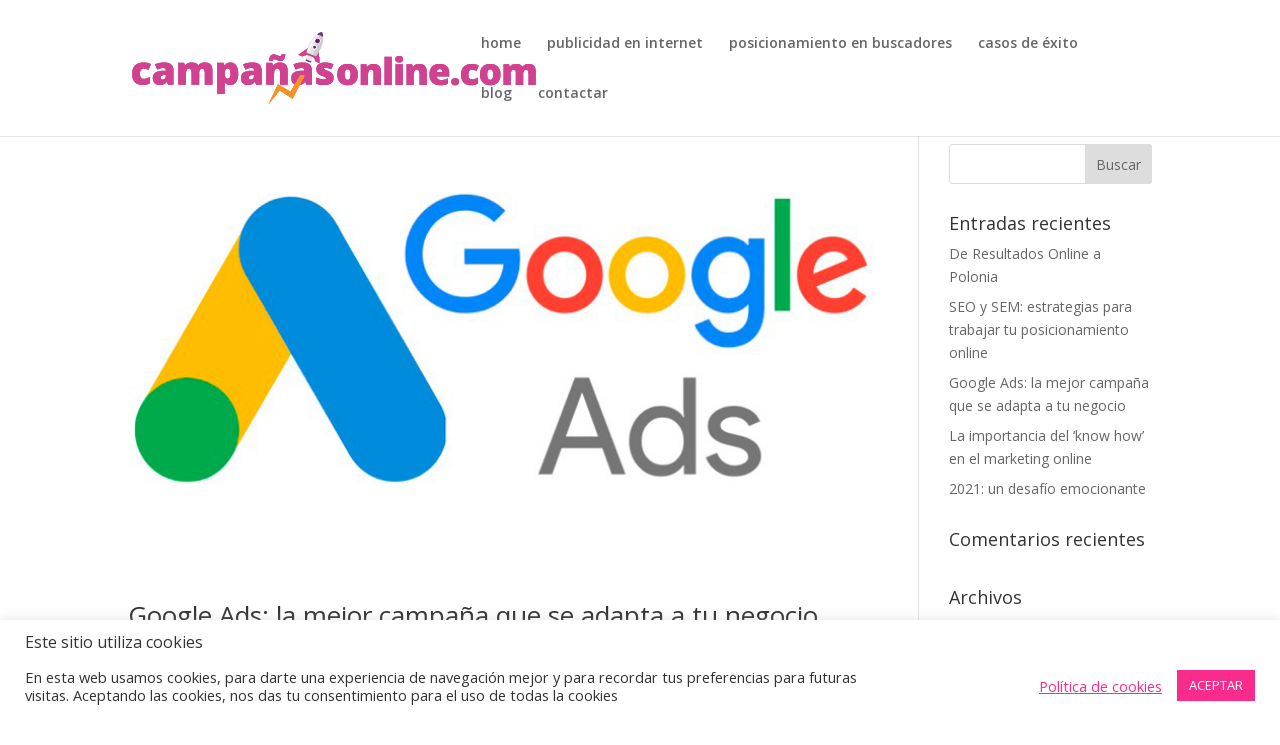

--- FILE ---
content_type: text/html; charset=UTF-8
request_url: https://xn--campaasonline-mkb.com/tag/google-ads/
body_size: 13066
content:
<!DOCTYPE html>
<html lang="es">
<head>
	<meta charset="UTF-8" />
<meta http-equiv="X-UA-Compatible" content="IE=edge">
	<link rel="pingback" href="https://xn--campaasonline-mkb.com/xmlrpc.php" />

	<script type="text/javascript">
		document.documentElement.className = 'js';
	</script>

	<meta name='robots' content='index, follow, max-image-preview:large, max-snippet:-1, max-video-preview:-1' />
<script type="text/javascript">
			let jqueryParams=[],jQuery=function(r){return jqueryParams=[...jqueryParams,r],jQuery},$=function(r){return jqueryParams=[...jqueryParams,r],$};window.jQuery=jQuery,window.$=jQuery;let customHeadScripts=!1;jQuery.fn=jQuery.prototype={},$.fn=jQuery.prototype={},jQuery.noConflict=function(r){if(window.jQuery)return jQuery=window.jQuery,$=window.jQuery,customHeadScripts=!0,jQuery.noConflict},jQuery.ready=function(r){jqueryParams=[...jqueryParams,r]},$.ready=function(r){jqueryParams=[...jqueryParams,r]},jQuery.load=function(r){jqueryParams=[...jqueryParams,r]},$.load=function(r){jqueryParams=[...jqueryParams,r]},jQuery.fn.ready=function(r){jqueryParams=[...jqueryParams,r]},$.fn.ready=function(r){jqueryParams=[...jqueryParams,r]};</script>
	<!-- This site is optimized with the Yoast SEO plugin v26.8 - https://yoast.com/product/yoast-seo-wordpress/ -->
	<title>Google Ads archivos - Campañas Online</title>
	<link rel="canonical" href="https://xn--campaasonline-mkb.com/tag/google-ads/" />
	<link rel="next" href="https://xn--campaasonline-mkb.com/tag/google-ads/page/2/" />
	<meta property="og:locale" content="es_ES" />
	<meta property="og:type" content="article" />
	<meta property="og:title" content="Google Ads archivos - Campañas Online" />
	<meta property="og:url" content="https://xn--campaasonline-mkb.com/tag/google-ads/" />
	<meta property="og:site_name" content="Campañas Online" />
	<meta name="twitter:card" content="summary_large_image" />
	<script type="application/ld+json" class="yoast-schema-graph">{"@context":"https://schema.org","@graph":[{"@type":"CollectionPage","@id":"https://xn--campaasonline-mkb.com/tag/google-ads/","url":"https://xn--campaasonline-mkb.com/tag/google-ads/","name":"Google Ads archivos - Campañas Online","isPartOf":{"@id":"https://xn--campaasonline-mkb.com/#website"},"primaryImageOfPage":{"@id":"https://xn--campaasonline-mkb.com/tag/google-ads/#primaryimage"},"image":{"@id":"https://xn--campaasonline-mkb.com/tag/google-ads/#primaryimage"},"thumbnailUrl":"https://xn--campaasonline-mkb.com/wp-content/uploads/2021/01/Google-Ads-min.jpg","breadcrumb":{"@id":"https://xn--campaasonline-mkb.com/tag/google-ads/#breadcrumb"},"inLanguage":"es"},{"@type":"ImageObject","inLanguage":"es","@id":"https://xn--campaasonline-mkb.com/tag/google-ads/#primaryimage","url":"https://xn--campaasonline-mkb.com/wp-content/uploads/2021/01/Google-Ads-min.jpg","contentUrl":"https://xn--campaasonline-mkb.com/wp-content/uploads/2021/01/Google-Ads-min.jpg","width":750,"height":422,"caption":"campañas google ads"},{"@type":"BreadcrumbList","@id":"https://xn--campaasonline-mkb.com/tag/google-ads/#breadcrumb","itemListElement":[{"@type":"ListItem","position":1,"name":"Portada","item":"https://xn--campaasonline-mkb.com/"},{"@type":"ListItem","position":2,"name":"Google Ads"}]},{"@type":"WebSite","@id":"https://xn--campaasonline-mkb.com/#website","url":"https://xn--campaasonline-mkb.com/","name":"Campañas Online","description":"campañas online con resultados garantizados","potentialAction":[{"@type":"SearchAction","target":{"@type":"EntryPoint","urlTemplate":"https://xn--campaasonline-mkb.com/?s={search_term_string}"},"query-input":{"@type":"PropertyValueSpecification","valueRequired":true,"valueName":"search_term_string"}}],"inLanguage":"es"}]}</script>
	<!-- / Yoast SEO plugin. -->


<link rel='dns-prefetch' href='//www.googletagmanager.com' />
<link rel='dns-prefetch' href='//fonts.googleapis.com' />
<link rel="alternate" type="application/rss+xml" title="Campañas Online &raquo; Feed" href="https://xn--campaasonline-mkb.com/feed/" />
<link rel="alternate" type="application/rss+xml" title="Campañas Online &raquo; Feed de los comentarios" href="https://xn--campaasonline-mkb.com/comments/feed/" />
<link rel="alternate" type="application/rss+xml" title="Campañas Online &raquo; Etiqueta Google Ads del feed" href="https://xn--campaasonline-mkb.com/tag/google-ads/feed/" />
<meta content="resultados-online v.1.0" name="generator"/><style id='wp-block-library-inline-css' type='text/css'>
:root{--wp-block-synced-color:#7a00df;--wp-block-synced-color--rgb:122,0,223;--wp-bound-block-color:var(--wp-block-synced-color);--wp-editor-canvas-background:#ddd;--wp-admin-theme-color:#007cba;--wp-admin-theme-color--rgb:0,124,186;--wp-admin-theme-color-darker-10:#006ba1;--wp-admin-theme-color-darker-10--rgb:0,107,160.5;--wp-admin-theme-color-darker-20:#005a87;--wp-admin-theme-color-darker-20--rgb:0,90,135;--wp-admin-border-width-focus:2px}@media (min-resolution:192dpi){:root{--wp-admin-border-width-focus:1.5px}}.wp-element-button{cursor:pointer}:root .has-very-light-gray-background-color{background-color:#eee}:root .has-very-dark-gray-background-color{background-color:#313131}:root .has-very-light-gray-color{color:#eee}:root .has-very-dark-gray-color{color:#313131}:root .has-vivid-green-cyan-to-vivid-cyan-blue-gradient-background{background:linear-gradient(135deg,#00d084,#0693e3)}:root .has-purple-crush-gradient-background{background:linear-gradient(135deg,#34e2e4,#4721fb 50%,#ab1dfe)}:root .has-hazy-dawn-gradient-background{background:linear-gradient(135deg,#faaca8,#dad0ec)}:root .has-subdued-olive-gradient-background{background:linear-gradient(135deg,#fafae1,#67a671)}:root .has-atomic-cream-gradient-background{background:linear-gradient(135deg,#fdd79a,#004a59)}:root .has-nightshade-gradient-background{background:linear-gradient(135deg,#330968,#31cdcf)}:root .has-midnight-gradient-background{background:linear-gradient(135deg,#020381,#2874fc)}:root{--wp--preset--font-size--normal:16px;--wp--preset--font-size--huge:42px}.has-regular-font-size{font-size:1em}.has-larger-font-size{font-size:2.625em}.has-normal-font-size{font-size:var(--wp--preset--font-size--normal)}.has-huge-font-size{font-size:var(--wp--preset--font-size--huge)}.has-text-align-center{text-align:center}.has-text-align-left{text-align:left}.has-text-align-right{text-align:right}.has-fit-text{white-space:nowrap!important}#end-resizable-editor-section{display:none}.aligncenter{clear:both}.items-justified-left{justify-content:flex-start}.items-justified-center{justify-content:center}.items-justified-right{justify-content:flex-end}.items-justified-space-between{justify-content:space-between}.screen-reader-text{border:0;clip-path:inset(50%);height:1px;margin:-1px;overflow:hidden;padding:0;position:absolute;width:1px;word-wrap:normal!important}.screen-reader-text:focus{background-color:#ddd;clip-path:none;color:#444;display:block;font-size:1em;height:auto;left:5px;line-height:normal;padding:15px 23px 14px;text-decoration:none;top:5px;width:auto;z-index:100000}html :where(.has-border-color){border-style:solid}html :where([style*=border-top-color]){border-top-style:solid}html :where([style*=border-right-color]){border-right-style:solid}html :where([style*=border-bottom-color]){border-bottom-style:solid}html :where([style*=border-left-color]){border-left-style:solid}html :where([style*=border-width]){border-style:solid}html :where([style*=border-top-width]){border-top-style:solid}html :where([style*=border-right-width]){border-right-style:solid}html :where([style*=border-bottom-width]){border-bottom-style:solid}html :where([style*=border-left-width]){border-left-style:solid}html :where(img[class*=wp-image-]){height:auto;max-width:100%}:where(figure){margin:0 0 1em}html :where(.is-position-sticky){--wp-admin--admin-bar--position-offset:var(--wp-admin--admin-bar--height,0px)}@media screen and (max-width:600px){html :where(.is-position-sticky){--wp-admin--admin-bar--position-offset:0px}}

/*# sourceURL=wp-block-library-inline-css */
</style><style id='global-styles-inline-css' type='text/css'>
:root{--wp--preset--aspect-ratio--square: 1;--wp--preset--aspect-ratio--4-3: 4/3;--wp--preset--aspect-ratio--3-4: 3/4;--wp--preset--aspect-ratio--3-2: 3/2;--wp--preset--aspect-ratio--2-3: 2/3;--wp--preset--aspect-ratio--16-9: 16/9;--wp--preset--aspect-ratio--9-16: 9/16;--wp--preset--color--black: #000000;--wp--preset--color--cyan-bluish-gray: #abb8c3;--wp--preset--color--white: #ffffff;--wp--preset--color--pale-pink: #f78da7;--wp--preset--color--vivid-red: #cf2e2e;--wp--preset--color--luminous-vivid-orange: #ff6900;--wp--preset--color--luminous-vivid-amber: #fcb900;--wp--preset--color--light-green-cyan: #7bdcb5;--wp--preset--color--vivid-green-cyan: #00d084;--wp--preset--color--pale-cyan-blue: #8ed1fc;--wp--preset--color--vivid-cyan-blue: #0693e3;--wp--preset--color--vivid-purple: #9b51e0;--wp--preset--gradient--vivid-cyan-blue-to-vivid-purple: linear-gradient(135deg,rgb(6,147,227) 0%,rgb(155,81,224) 100%);--wp--preset--gradient--light-green-cyan-to-vivid-green-cyan: linear-gradient(135deg,rgb(122,220,180) 0%,rgb(0,208,130) 100%);--wp--preset--gradient--luminous-vivid-amber-to-luminous-vivid-orange: linear-gradient(135deg,rgb(252,185,0) 0%,rgb(255,105,0) 100%);--wp--preset--gradient--luminous-vivid-orange-to-vivid-red: linear-gradient(135deg,rgb(255,105,0) 0%,rgb(207,46,46) 100%);--wp--preset--gradient--very-light-gray-to-cyan-bluish-gray: linear-gradient(135deg,rgb(238,238,238) 0%,rgb(169,184,195) 100%);--wp--preset--gradient--cool-to-warm-spectrum: linear-gradient(135deg,rgb(74,234,220) 0%,rgb(151,120,209) 20%,rgb(207,42,186) 40%,rgb(238,44,130) 60%,rgb(251,105,98) 80%,rgb(254,248,76) 100%);--wp--preset--gradient--blush-light-purple: linear-gradient(135deg,rgb(255,206,236) 0%,rgb(152,150,240) 100%);--wp--preset--gradient--blush-bordeaux: linear-gradient(135deg,rgb(254,205,165) 0%,rgb(254,45,45) 50%,rgb(107,0,62) 100%);--wp--preset--gradient--luminous-dusk: linear-gradient(135deg,rgb(255,203,112) 0%,rgb(199,81,192) 50%,rgb(65,88,208) 100%);--wp--preset--gradient--pale-ocean: linear-gradient(135deg,rgb(255,245,203) 0%,rgb(182,227,212) 50%,rgb(51,167,181) 100%);--wp--preset--gradient--electric-grass: linear-gradient(135deg,rgb(202,248,128) 0%,rgb(113,206,126) 100%);--wp--preset--gradient--midnight: linear-gradient(135deg,rgb(2,3,129) 0%,rgb(40,116,252) 100%);--wp--preset--font-size--small: 13px;--wp--preset--font-size--medium: 20px;--wp--preset--font-size--large: 36px;--wp--preset--font-size--x-large: 42px;--wp--preset--spacing--20: 0.44rem;--wp--preset--spacing--30: 0.67rem;--wp--preset--spacing--40: 1rem;--wp--preset--spacing--50: 1.5rem;--wp--preset--spacing--60: 2.25rem;--wp--preset--spacing--70: 3.38rem;--wp--preset--spacing--80: 5.06rem;--wp--preset--shadow--natural: 6px 6px 9px rgba(0, 0, 0, 0.2);--wp--preset--shadow--deep: 12px 12px 50px rgba(0, 0, 0, 0.4);--wp--preset--shadow--sharp: 6px 6px 0px rgba(0, 0, 0, 0.2);--wp--preset--shadow--outlined: 6px 6px 0px -3px rgb(255, 255, 255), 6px 6px rgb(0, 0, 0);--wp--preset--shadow--crisp: 6px 6px 0px rgb(0, 0, 0);}:root { --wp--style--global--content-size: 823px;--wp--style--global--wide-size: 1080px; }:where(body) { margin: 0; }.wp-site-blocks > .alignleft { float: left; margin-right: 2em; }.wp-site-blocks > .alignright { float: right; margin-left: 2em; }.wp-site-blocks > .aligncenter { justify-content: center; margin-left: auto; margin-right: auto; }:where(.is-layout-flex){gap: 0.5em;}:where(.is-layout-grid){gap: 0.5em;}.is-layout-flow > .alignleft{float: left;margin-inline-start: 0;margin-inline-end: 2em;}.is-layout-flow > .alignright{float: right;margin-inline-start: 2em;margin-inline-end: 0;}.is-layout-flow > .aligncenter{margin-left: auto !important;margin-right: auto !important;}.is-layout-constrained > .alignleft{float: left;margin-inline-start: 0;margin-inline-end: 2em;}.is-layout-constrained > .alignright{float: right;margin-inline-start: 2em;margin-inline-end: 0;}.is-layout-constrained > .aligncenter{margin-left: auto !important;margin-right: auto !important;}.is-layout-constrained > :where(:not(.alignleft):not(.alignright):not(.alignfull)){max-width: var(--wp--style--global--content-size);margin-left: auto !important;margin-right: auto !important;}.is-layout-constrained > .alignwide{max-width: var(--wp--style--global--wide-size);}body .is-layout-flex{display: flex;}.is-layout-flex{flex-wrap: wrap;align-items: center;}.is-layout-flex > :is(*, div){margin: 0;}body .is-layout-grid{display: grid;}.is-layout-grid > :is(*, div){margin: 0;}body{padding-top: 0px;padding-right: 0px;padding-bottom: 0px;padding-left: 0px;}:root :where(.wp-element-button, .wp-block-button__link){background-color: #32373c;border-width: 0;color: #fff;font-family: inherit;font-size: inherit;font-style: inherit;font-weight: inherit;letter-spacing: inherit;line-height: inherit;padding-top: calc(0.667em + 2px);padding-right: calc(1.333em + 2px);padding-bottom: calc(0.667em + 2px);padding-left: calc(1.333em + 2px);text-decoration: none;text-transform: inherit;}.has-black-color{color: var(--wp--preset--color--black) !important;}.has-cyan-bluish-gray-color{color: var(--wp--preset--color--cyan-bluish-gray) !important;}.has-white-color{color: var(--wp--preset--color--white) !important;}.has-pale-pink-color{color: var(--wp--preset--color--pale-pink) !important;}.has-vivid-red-color{color: var(--wp--preset--color--vivid-red) !important;}.has-luminous-vivid-orange-color{color: var(--wp--preset--color--luminous-vivid-orange) !important;}.has-luminous-vivid-amber-color{color: var(--wp--preset--color--luminous-vivid-amber) !important;}.has-light-green-cyan-color{color: var(--wp--preset--color--light-green-cyan) !important;}.has-vivid-green-cyan-color{color: var(--wp--preset--color--vivid-green-cyan) !important;}.has-pale-cyan-blue-color{color: var(--wp--preset--color--pale-cyan-blue) !important;}.has-vivid-cyan-blue-color{color: var(--wp--preset--color--vivid-cyan-blue) !important;}.has-vivid-purple-color{color: var(--wp--preset--color--vivid-purple) !important;}.has-black-background-color{background-color: var(--wp--preset--color--black) !important;}.has-cyan-bluish-gray-background-color{background-color: var(--wp--preset--color--cyan-bluish-gray) !important;}.has-white-background-color{background-color: var(--wp--preset--color--white) !important;}.has-pale-pink-background-color{background-color: var(--wp--preset--color--pale-pink) !important;}.has-vivid-red-background-color{background-color: var(--wp--preset--color--vivid-red) !important;}.has-luminous-vivid-orange-background-color{background-color: var(--wp--preset--color--luminous-vivid-orange) !important;}.has-luminous-vivid-amber-background-color{background-color: var(--wp--preset--color--luminous-vivid-amber) !important;}.has-light-green-cyan-background-color{background-color: var(--wp--preset--color--light-green-cyan) !important;}.has-vivid-green-cyan-background-color{background-color: var(--wp--preset--color--vivid-green-cyan) !important;}.has-pale-cyan-blue-background-color{background-color: var(--wp--preset--color--pale-cyan-blue) !important;}.has-vivid-cyan-blue-background-color{background-color: var(--wp--preset--color--vivid-cyan-blue) !important;}.has-vivid-purple-background-color{background-color: var(--wp--preset--color--vivid-purple) !important;}.has-black-border-color{border-color: var(--wp--preset--color--black) !important;}.has-cyan-bluish-gray-border-color{border-color: var(--wp--preset--color--cyan-bluish-gray) !important;}.has-white-border-color{border-color: var(--wp--preset--color--white) !important;}.has-pale-pink-border-color{border-color: var(--wp--preset--color--pale-pink) !important;}.has-vivid-red-border-color{border-color: var(--wp--preset--color--vivid-red) !important;}.has-luminous-vivid-orange-border-color{border-color: var(--wp--preset--color--luminous-vivid-orange) !important;}.has-luminous-vivid-amber-border-color{border-color: var(--wp--preset--color--luminous-vivid-amber) !important;}.has-light-green-cyan-border-color{border-color: var(--wp--preset--color--light-green-cyan) !important;}.has-vivid-green-cyan-border-color{border-color: var(--wp--preset--color--vivid-green-cyan) !important;}.has-pale-cyan-blue-border-color{border-color: var(--wp--preset--color--pale-cyan-blue) !important;}.has-vivid-cyan-blue-border-color{border-color: var(--wp--preset--color--vivid-cyan-blue) !important;}.has-vivid-purple-border-color{border-color: var(--wp--preset--color--vivid-purple) !important;}.has-vivid-cyan-blue-to-vivid-purple-gradient-background{background: var(--wp--preset--gradient--vivid-cyan-blue-to-vivid-purple) !important;}.has-light-green-cyan-to-vivid-green-cyan-gradient-background{background: var(--wp--preset--gradient--light-green-cyan-to-vivid-green-cyan) !important;}.has-luminous-vivid-amber-to-luminous-vivid-orange-gradient-background{background: var(--wp--preset--gradient--luminous-vivid-amber-to-luminous-vivid-orange) !important;}.has-luminous-vivid-orange-to-vivid-red-gradient-background{background: var(--wp--preset--gradient--luminous-vivid-orange-to-vivid-red) !important;}.has-very-light-gray-to-cyan-bluish-gray-gradient-background{background: var(--wp--preset--gradient--very-light-gray-to-cyan-bluish-gray) !important;}.has-cool-to-warm-spectrum-gradient-background{background: var(--wp--preset--gradient--cool-to-warm-spectrum) !important;}.has-blush-light-purple-gradient-background{background: var(--wp--preset--gradient--blush-light-purple) !important;}.has-blush-bordeaux-gradient-background{background: var(--wp--preset--gradient--blush-bordeaux) !important;}.has-luminous-dusk-gradient-background{background: var(--wp--preset--gradient--luminous-dusk) !important;}.has-pale-ocean-gradient-background{background: var(--wp--preset--gradient--pale-ocean) !important;}.has-electric-grass-gradient-background{background: var(--wp--preset--gradient--electric-grass) !important;}.has-midnight-gradient-background{background: var(--wp--preset--gradient--midnight) !important;}.has-small-font-size{font-size: var(--wp--preset--font-size--small) !important;}.has-medium-font-size{font-size: var(--wp--preset--font-size--medium) !important;}.has-large-font-size{font-size: var(--wp--preset--font-size--large) !important;}.has-x-large-font-size{font-size: var(--wp--preset--font-size--x-large) !important;}
/*# sourceURL=global-styles-inline-css */
</style>

<link rel='stylesheet' id='wp-components-css' href='https://xn--campaasonline-mkb.com/wp-includes/css/dist/components/style.min.css?ver=6.9' type='text/css' media='all' />
<link rel='stylesheet' id='wp-preferences-css' href='https://xn--campaasonline-mkb.com/wp-includes/css/dist/preferences/style.min.css?ver=6.9' type='text/css' media='all' />
<link rel='stylesheet' id='wp-block-editor-css' href='https://xn--campaasonline-mkb.com/wp-includes/css/dist/block-editor/style.min.css?ver=6.9' type='text/css' media='all' />
<link rel='stylesheet' id='popup-maker-block-library-style-css' href='https://xn--campaasonline-mkb.com/wp-content/plugins/popup-maker/dist/packages/block-library-style.css?ver=dbea705cfafe089d65f1' type='text/css' media='all' />
<link rel='stylesheet' id='cookie-law-info-css' href='https://xn--campaasonline-mkb.com/wp-content/plugins/cookie-law-info/legacy/public/css/cookie-law-info-public.css?ver=3.3.9.1' type='text/css' media='all' />
<link rel='stylesheet' id='cookie-law-info-gdpr-css' href='https://xn--campaasonline-mkb.com/wp-content/plugins/cookie-law-info/legacy/public/css/cookie-law-info-gdpr.css?ver=3.3.9.1' type='text/css' media='all' />
<link rel='stylesheet' id='et-divi-open-sans-css' href='https://fonts.googleapis.com/css?family=Open+Sans:300italic,400italic,600italic,700italic,800italic,400,300,600,700,800&#038;subset=latin,latin-ext&#038;display=swap' type='text/css' media='all' />
<link rel='stylesheet' id='divi-style-parent-css' href='https://xn--campaasonline-mkb.com/wp-content/themes/Divi/style-static.min.css?ver=4.27.5' type='text/css' media='all' />
<link rel='stylesheet' id='child-style-css' href='https://xn--campaasonline-mkb.com/wp-content/themes/resultadosonline/style.css?ver=4.27.5' type='text/css' media='all' />
<link rel='stylesheet' id='divi-style-pum-css' href='https://xn--campaasonline-mkb.com/wp-content/themes/resultadosonline/style.css?ver=4.27.5' type='text/css' media='all' />
<script type="text/javascript" src="https://xn--campaasonline-mkb.com/wp-includes/js/jquery/jquery.min.js?ver=3.7.1" id="jquery-core-js"></script>
<script type="text/javascript" src="https://xn--campaasonline-mkb.com/wp-includes/js/jquery/jquery-migrate.min.js?ver=3.4.1" id="jquery-migrate-js"></script>
<script type="text/javascript" id="jquery-js-after">
/* <![CDATA[ */
jqueryParams.length&&$.each(jqueryParams,function(e,r){if("function"==typeof r){var n=String(r);n.replace("$","jQuery");var a=new Function("return "+n)();$(document).ready(a)}});
//# sourceURL=jquery-js-after
/* ]]> */
</script>
<script type="text/javascript" id="cookie-law-info-js-extra">
/* <![CDATA[ */
var Cli_Data = {"nn_cookie_ids":[],"cookielist":[],"non_necessary_cookies":[],"ccpaEnabled":"","ccpaRegionBased":"","ccpaBarEnabled":"","strictlyEnabled":["necessary","obligatoire"],"ccpaType":"gdpr","js_blocking":"1","custom_integration":"","triggerDomRefresh":"","secure_cookies":""};
var cli_cookiebar_settings = {"animate_speed_hide":"500","animate_speed_show":"500","background":"#FFF","border":"#b1a6a6c2","border_on":"","button_1_button_colour":"#f92c8b","button_1_button_hover":"#c7236f","button_1_link_colour":"#fff","button_1_as_button":"1","button_1_new_win":"","button_2_button_colour":"#333","button_2_button_hover":"#292929","button_2_link_colour":"#444","button_2_as_button":"","button_2_hidebar":"","button_3_button_colour":"#fc7069","button_3_button_hover":"#ca5a54","button_3_link_colour":"#fff","button_3_as_button":"1","button_3_new_win":"","button_4_button_colour":"#000","button_4_button_hover":"#000000","button_4_link_colour":"#f92c8b","button_4_as_button":"","button_7_button_colour":"#61a229","button_7_button_hover":"#4e8221","button_7_link_colour":"#fff","button_7_as_button":"1","button_7_new_win":"","font_family":"inherit","header_fix":"","notify_animate_hide":"1","notify_animate_show":"","notify_div_id":"#cookie-law-info-bar","notify_position_horizontal":"right","notify_position_vertical":"bottom","scroll_close":"","scroll_close_reload":"","accept_close_reload":"","reject_close_reload":"","showagain_tab":"1","showagain_background":"#fff","showagain_border":"#000","showagain_div_id":"#cookie-law-info-again","showagain_x_position":"100px","text":"#333333","show_once_yn":"","show_once":"10000","logging_on":"","as_popup":"","popup_overlay":"1","bar_heading_text":"Este sitio utiliza cookies","cookie_bar_as":"banner","popup_showagain_position":"bottom-right","widget_position":"left"};
var log_object = {"ajax_url":"https://xn--campaasonline-mkb.com/wp-admin/admin-ajax.php"};
//# sourceURL=cookie-law-info-js-extra
/* ]]> */
</script>
<script type="text/javascript" src="https://xn--campaasonline-mkb.com/wp-content/plugins/cookie-law-info/legacy/public/js/cookie-law-info-public.js?ver=3.3.9.1" id="cookie-law-info-js"></script>
<script type="text/javascript" src="https://xn--campaasonline-mkb.com/wp-content/plugins/stop-user-enumeration/frontend/js/frontend.js?ver=1.7.7" id="stop-user-enumeration-js" defer="defer" data-wp-strategy="defer"></script>

<!-- Fragmento de código de la etiqueta de Google (gtag.js) añadida por Site Kit -->
<!-- Fragmento de código de Google Analytics añadido por Site Kit -->
<script type="text/javascript" src="https://www.googletagmanager.com/gtag/js?id=G-2XV3ZB1NTN" id="google_gtagjs-js" async></script>
<script type="text/javascript" id="google_gtagjs-js-after">
/* <![CDATA[ */
window.dataLayer = window.dataLayer || [];function gtag(){dataLayer.push(arguments);}
gtag("set","linker",{"domains":["xn--campaasonline-mkb.com"]});
gtag("js", new Date());
gtag("set", "developer_id.dZTNiMT", true);
gtag("config", "G-2XV3ZB1NTN");
//# sourceURL=google_gtagjs-js-after
/* ]]> */
</script>
<link rel="https://api.w.org/" href="https://xn--campaasonline-mkb.com/wp-json/" /><link rel="alternate" title="JSON" type="application/json" href="https://xn--campaasonline-mkb.com/wp-json/wp/v2/tags/21" /><link rel="EditURI" type="application/rsd+xml" title="RSD" href="https://xn--campaasonline-mkb.com/xmlrpc.php?rsd" />
<meta name="generator" content="WordPress 6.9" />
<meta name="generator" content="Site Kit by Google 1.170.0" /><!-- Stream WordPress user activity plugin v4.1.1 -->
<meta name="viewport" content="width=device-width, initial-scale=1.0, maximum-scale=1.0, user-scalable=0" /><!-- Matomo -->
<script>
  var _paq = window._paq = window._paq || [];
  /* tracker methods like "setCustomDimension" should be called before "trackPageView" */
  _paq.push(['trackPageView']);
  _paq.push(['enableLinkTracking']);
  (function() {
    var u="//matomo.anpublicidad.com/";
    _paq.push(['setTrackerUrl', u+'matomo.php']);
    _paq.push(['setSiteId', '3']);
    var d=document, g=d.createElement('script'), s=d.getElementsByTagName('script')[0];
    g.async=true; g.src=u+'matomo.js'; s.parentNode.insertBefore(g,s);
  })();
</script>
<!-- End Matomo Code -->


<!-- Global site tag (gtag.js) - Google Ads: 608624706 -->
<script async src="https://www.googletagmanager.com/gtag/js?id=AW-608624706"></script>
<script>
  window.dataLayer = window.dataLayer || [];
  function gtag(){dataLayer.push(arguments);}
  gtag('js', new Date());

  gtag('config', 'AW-608624706');
</script>

<script>
  gtag('config', 'AW-608624706/SfGxCJ2SkNkBEMLAm6IC', {
    'phone_conversion_number': '952 19 86 97'
  });
</script>

<link rel="icon" href="https://xn--campaasonline-mkb.com/wp-content/uploads/2020/06/cohete-100.jpg" sizes="32x32" />
<link rel="icon" href="https://xn--campaasonline-mkb.com/wp-content/uploads/2020/06/cohete-100.jpg" sizes="192x192" />
<link rel="apple-touch-icon" href="https://xn--campaasonline-mkb.com/wp-content/uploads/2020/06/cohete-100.jpg" />
<meta name="msapplication-TileImage" content="https://xn--campaasonline-mkb.com/wp-content/uploads/2020/06/cohete-100.jpg" />
<link rel="stylesheet" id="et-divi-customizer-global-cached-inline-styles" href="https://xn--campaasonline-mkb.com/wp-content/et-cache/global/et-divi-customizer-global.min.css?ver=1764921072" /></head>
<body class="archive tag tag-google-ads tag-21 wp-theme-Divi wp-child-theme-resultadosonline et_pb_button_helper_class et_fixed_nav et_show_nav et_primary_nav_dropdown_animation_fade et_secondary_nav_dropdown_animation_fade et_header_style_left et_pb_footer_columns4 et_cover_background et_pb_gutter osx et_pb_gutters2 et_right_sidebar et_divi_theme et-db">
	<div id="page-container">

	
	
			<header id="main-header" data-height-onload="72">
			<div class="container clearfix et_menu_container">
							<div class="logo_container">
					<span class="logo_helper"></span>
					<a href="https://xn--campaasonline-mkb.com/">
						<img src="https://xn--campaasonline-mkb.com/wp-content/uploads/2021/05/campañas-online-logo-hor-min.png" width="93" height="43" alt="Campañas Online" id="logo" data-height-percentage="68" />
					</a>
				</div>
							<div id="et-top-navigation" data-height="72" data-fixed-height="56">
											<nav id="top-menu-nav">
						<ul id="top-menu" class="nav"><li id="menu-item-31337" class="menu-item menu-item-type-post_type menu-item-object-page menu-item-home menu-item-31337"><a href="https://xn--campaasonline-mkb.com/">home</a></li>
<li id="menu-item-31340" class="menu-item menu-item-type-post_type menu-item-object-page menu-item-31340"><a href="https://xn--campaasonline-mkb.com/publicidad-en-internet/">publicidad en internet</a></li>
<li id="menu-item-31362" class="menu-item menu-item-type-post_type menu-item-object-page menu-item-31362"><a href="https://xn--campaasonline-mkb.com/posicionamiento-en-buscadores/">posicionamiento en buscadores</a></li>
<li id="menu-item-32769" class="menu-item menu-item-type-post_type menu-item-object-page menu-item-32769"><a href="https://xn--campaasonline-mkb.com/casos-de-exito/">casos de éxito</a></li>
<li id="menu-item-31555" class="menu-item menu-item-type-post_type menu-item-object-page menu-item-31555"><a href="https://xn--campaasonline-mkb.com/blog/">blog</a></li>
<li id="menu-item-31339" class="menu-item menu-item-type-post_type menu-item-object-page menu-item-31339"><a href="https://xn--campaasonline-mkb.com/contactar/">contactar</a></li>
</ul>						</nav>
					
					
					
					
					<div id="et_mobile_nav_menu">
				<div class="mobile_nav closed">
					<span class="select_page">Seleccionar página</span>
					<span class="mobile_menu_bar mobile_menu_bar_toggle"></span>
				</div>
			</div>				</div> <!-- #et-top-navigation -->
			</div> <!-- .container -->
					</header> <!-- #main-header -->
			<div id="et-main-area">
	
<div id="main-content">
	<div class="container">
		<div id="content-area" class="clearfix">
			<div id="left-area">
		
					<article id="post-32699" class="et_pb_post post-32699 post type-post status-publish format-standard has-post-thumbnail hentry category-publicidad-online tag-campanas tag-google-ads tag-sem">

											<a class="entry-featured-image-url" href="https://xn--campaasonline-mkb.com/publicidad-online/google-ads-la-mejor-campana-que-se-adapta-a-tu-negocio/">
								<img src="https://xn--campaasonline-mkb.com/wp-content/uploads/2021/01/Google-Ads-min.jpg" alt="Google Ads: la mejor campaña que se adapta a tu negocio" class="" width="1080" height="675" srcset="https://xn--campaasonline-mkb.com/wp-content/uploads/2021/01/Google-Ads-min.jpg 1080w, https://xn--campaasonline-mkb.com/wp-content/uploads/2021/01/Google-Ads-min-480x270.jpg 480w" sizes="(min-width: 0px) and (max-width: 480px) 480px, (min-width: 481px) 1080px, 100vw" />							</a>
					
															<h2 class="entry-title"><a href="https://xn--campaasonline-mkb.com/publicidad-online/google-ads-la-mejor-campana-que-se-adapta-a-tu-negocio/">Google Ads: la mejor campaña que se adapta a tu negocio</a></h2>
					
					<p class="post-meta"> por <span class="author vcard"><a href="https://xn--campaasonline-mkb.com/author/anpublicidad/" title="Mensajes de Campañas Online" rel="author">Campañas Online</a></span> | <span class="published">Ene 13, 2021</span> | <a href="https://xn--campaasonline-mkb.com/category/publicidad-online/" rel="category tag">Publicidad online</a></p>Las campañas de Google Ads son anuncios que Google muestra cuando los usuarios hacen búsquedas de empresas o productos similares a los que tienes. El funcionamiento es simple, se escoge una segmentación geográfica y el presupuesto se ajusta a las necesidades de la...				
					</article>
			
					<article id="post-31857" class="et_pb_post post-31857 post type-post status-publish format-standard has-post-thumbnail hentry category-publicidad-online tag-campanas tag-ec tag-google-ads tag-shopping">

											<a class="entry-featured-image-url" href="https://xn--campaasonline-mkb.com/publicidad-online/compras-navidenas-anticipate-gana-planifica-campana-online/">
								<img src="https://xn--campaasonline-mkb.com/wp-content/uploads/2020/12/planificacion-compras-navideñas.gif" alt="Anticípate y gana: planifica tu campaña para las compras navideñas" class="" width="1080" height="675" />							</a>
					
															<h2 class="entry-title"><a href="https://xn--campaasonline-mkb.com/publicidad-online/compras-navidenas-anticipate-gana-planifica-campana-online/">Anticípate y gana: planifica tu campaña para las compras navideñas</a></h2>
					
					<p class="post-meta"> por <span class="author vcard"><a href="https://xn--campaasonline-mkb.com/author/anpublicidad/" title="Mensajes de Campañas Online" rel="author">Campañas Online</a></span> | <span class="published">Dic 11, 2020</span> | <a href="https://xn--campaasonline-mkb.com/category/publicidad-online/" rel="category tag">Publicidad online</a></p>La Navidad está a la vuelta de la esquina. Para muchos, son las fiestas más esperadas durante todo el año, y suponen un gran desembolso en la compra de regalos para sus más allegados. Este año, las compras navideñas serán distintas. Ya lo mencionamos cuando nos...				
					</article>
			
					<article id="post-31737" class="et_pb_post post-31737 post type-post status-publish format-standard has-post-thumbnail hentry category-publicidad-online tag-campanas tag-google-ads tag-marketing-online">

											<a class="entry-featured-image-url" href="https://xn--campaasonline-mkb.com/publicidad-online/crisis-invierte-en-publicidad-mejor-opcion/">
								<img src="https://xn--campaasonline-mkb.com/wp-content/uploads/2020/12/Henry-Ford-AyN.gif" alt="¿Tiempos de crisis? Invertir en publicidad es tu mejor opción" class="" width="1080" height="675" />							</a>
					
															<h2 class="entry-title"><a href="https://xn--campaasonline-mkb.com/publicidad-online/crisis-invierte-en-publicidad-mejor-opcion/">¿Tiempos de crisis? Invertir en publicidad es tu mejor opción</a></h2>
					
					<p class="post-meta"> por <span class="author vcard"><a href="https://xn--campaasonline-mkb.com/author/anpublicidad/" title="Mensajes de Campañas Online" rel="author">Campañas Online</a></span> | <span class="published">Dic 3, 2020</span> | <a href="https://xn--campaasonline-mkb.com/category/publicidad-online/" rel="category tag">Publicidad online</a></p>Cuando se avecinan tiempos de crisis, las empresas tienden a recortar presupuestos, y empiezan reduciendo el dinero destinado a la publicidad. A pesar de las creencias, esto es un GRAN ERROR, ya que la publicidad es la mejor inversión que puedes hacer durante la...				
					</article>
			
					<article id="post-31728" class="et_pb_post post-31728 post type-post status-publish format-standard has-post-thumbnail hentry category-publicidad-online tag-campanas tag-google-ads tag-sem">

											<a class="entry-featured-image-url" href="https://xn--campaasonline-mkb.com/publicidad-online/consejos-campanas-google-search/">
								<img src="https://xn--campaasonline-mkb.com/wp-content/uploads/2020/11/google-485613_640.png" alt="Los consejos que necesitas para tu campaña de Google Search" class="" width="1080" height="675" srcset="https://xn--campaasonline-mkb.com/wp-content/uploads/2020/11/google-485613_640.png 1080w, https://xn--campaasonline-mkb.com/wp-content/uploads/2020/11/google-485613_640-480x339.png 480w" sizes="(min-width: 0px) and (max-width: 480px) 480px, (min-width: 481px) 1080px, 100vw" />							</a>
					
															<h2 class="entry-title"><a href="https://xn--campaasonline-mkb.com/publicidad-online/consejos-campanas-google-search/">Los consejos que necesitas para tu campaña de Google Search</a></h2>
					
					<p class="post-meta"> por <span class="author vcard"><a href="https://xn--campaasonline-mkb.com/author/anpublicidad/" title="Mensajes de Campañas Online" rel="author">Campañas Online</a></span> | <span class="published">Nov 27, 2020</span> | <a href="https://xn--campaasonline-mkb.com/category/publicidad-online/" rel="category tag">Publicidad online</a></p>Como ya hemos comentado en otras entradas del blog, Google es el escaparate de tu negocio. Por eso, tienes que estar constantemente actualizándote en este buscador y realizar campañas de Google Ads, con el objetivo de aparecer en las búsquedas que tus clientes...				
					</article>
			
					<article id="post-31664" class="et_pb_post post-31664 post type-post status-publish format-standard has-post-thumbnail hentry category-publicidad-online tag-campanas tag-ecommerce tag-google-ads tag-shopping">

											<a class="entry-featured-image-url" href="https://xn--campaasonline-mkb.com/publicidad-online/black-friday-2020-claves-para-que-aumentes-las-ventas-online/">
								<img src="https://xn--campaasonline-mkb.com/wp-content/uploads/2020/11/Black_Friday_2020-1.gif" alt="Black Friday 2020: claves para que aumentes tus ventas online" class="" width="1080" height="675" />							</a>
					
															<h2 class="entry-title"><a href="https://xn--campaasonline-mkb.com/publicidad-online/black-friday-2020-claves-para-que-aumentes-las-ventas-online/">Black Friday 2020: claves para que aumentes tus ventas online</a></h2>
					
					<p class="post-meta"> por <span class="author vcard"><a href="https://xn--campaasonline-mkb.com/author/anpublicidad/" title="Mensajes de Campañas Online" rel="author">Campañas Online</a></span> | <span class="published">Nov 11, 2020</span> | <a href="https://xn--campaasonline-mkb.com/category/publicidad-online/" rel="category tag">Publicidad online</a></p>El Black Friday y el Cyber Monday son dos fechas marcadas con las que se da el pistoletazo de salida a las compras de navidad. El Black Friday nace en Estados Unidos en los años 50, y su éxito fue tan grande que las tiendas pasaron de estar en “números rojos” a...				
					</article>
			<div class="pagination clearfix">
	<div class="alignleft"><a href="https://xn--campaasonline-mkb.com/tag/google-ads/page/2/" >&laquo; Entradas más antiguas</a></div>
	<div class="alignright"></div>
</div>			</div>

				<div id="sidebar">
		<div id="search-2" class="et_pb_widget widget_search"><form role="search" method="get" id="searchform" class="searchform" action="https://xn--campaasonline-mkb.com/">
				<div>
					<label class="screen-reader-text" for="s">Buscar:</label>
					<input type="text" value="" name="s" id="s" />
					<input type="submit" id="searchsubmit" value="Buscar" />
				</div>
			</form></div>
		<div id="recent-posts-2" class="et_pb_widget widget_recent_entries">
		<h4 class="widgettitle">Entradas recientes</h4>
		<ul>
											<li>
					<a href="https://xn--campaasonline-mkb.com/uncategorized/de-resultados-online-a-polonia/">De Resultados Online a Polonia</a>
									</li>
											<li>
					<a href="https://xn--campaasonline-mkb.com/publicidad-online/seo-y-sem-estrategias-para-trabajar-tu-posicionamiento-online/">SEO y SEM: estrategias para trabajar tu posicionamiento online</a>
									</li>
											<li>
					<a href="https://xn--campaasonline-mkb.com/publicidad-online/google-ads-la-mejor-campana-que-se-adapta-a-tu-negocio/">Google Ads: la mejor campaña que se adapta a tu negocio</a>
									</li>
											<li>
					<a href="https://xn--campaasonline-mkb.com/publicidad-online/la-importancia-del-know-how-en-el-marketing-online/">La importancia del &#8216;know how&#8217; en el marketing online</a>
									</li>
											<li>
					<a href="https://xn--campaasonline-mkb.com/publicidad-online/2021-desafio-emocionante-coronavirus/">2021: un desafío emocionante</a>
									</li>
					</ul>

		</div><div id="recent-comments-2" class="et_pb_widget widget_recent_comments"><h4 class="widgettitle">Comentarios recientes</h4><ul id="recentcomments"></ul></div><div id="archives-2" class="et_pb_widget widget_archive"><h4 class="widgettitle">Archivos</h4>
			<ul>
					<li><a href='https://xn--campaasonline-mkb.com/2021/01/'>enero 2021</a></li>
	<li><a href='https://xn--campaasonline-mkb.com/2020/12/'>diciembre 2020</a></li>
	<li><a href='https://xn--campaasonline-mkb.com/2020/11/'>noviembre 2020</a></li>
	<li><a href='https://xn--campaasonline-mkb.com/2020/10/'>octubre 2020</a></li>
	<li><a href='https://xn--campaasonline-mkb.com/2020/09/'>septiembre 2020</a></li>
			</ul>

			</div><div id="categories-2" class="et_pb_widget widget_categories"><h4 class="widgettitle">Categorías</h4>
			<ul>
					<li class="cat-item cat-item-14"><a href="https://xn--campaasonline-mkb.com/category/publicidad-online/">Publicidad online</a>
</li>
	<li class="cat-item cat-item-1"><a href="https://xn--campaasonline-mkb.com/category/uncategorized/">Uncategorized</a>
</li>
			</ul>

			</div><div id="meta-2" class="et_pb_widget widget_meta"><h4 class="widgettitle">Meta</h4>
		<ul>
						<li><a rel="nofollow" href="https://xn--campaasonline-mkb.com/wp-login.php">Acceder</a></li>
			<li><a href="https://xn--campaasonline-mkb.com/feed/">Feed de entradas</a></li>
			<li><a href="https://xn--campaasonline-mkb.com/comments/feed/">Feed de comentarios</a></li>

			<li><a href="https://es.wordpress.org/">WordPress.org</a></li>
		</ul>

		</div>	</div>
		</div>
	</div>
</div>


			<footer id="main-footer">
				
<div class="container">
	<div id="footer-widgets" class="clearfix">
		<div class="footer-widget"><div id="text-3" class="fwidget et_pb_widget widget_text"><h4 class="title">CONTACTANOS</h4>			<div class="textwidget"><p><strong>Tel:</strong> <a href="tel:+34951905083">951 90 50 83</a></p>
<p><strong>Mail:</strong> solicitudes@anpublicidad.com</p>
</div>
		</div></div><div class="footer-widget"><div id="text-4" class="fwidget et_pb_widget widget_text"><h4 class="title">HORARIO:</h4>			<div class="textwidget"><p>Lunes-Viernes: 8:00 &#8211; 15:00 h.</p>
</div>
		</div></div><div class="footer-widget"><div id="nav_menu-2" class="fwidget et_pb_widget widget_nav_menu"><div class="menu-legal-container"><ul id="menu-legal" class="menu"><li id="menu-item-31341" class="menu-item menu-item-type-post_type menu-item-object-page menu-item-privacy-policy menu-item-31341"><a rel="privacy-policy" href="https://xn--campaasonline-mkb.com/privacidad/">política de privacidad</a></li>
<li id="menu-item-31342" class="menu-item menu-item-type-post_type menu-item-object-page menu-item-31342"><a href="https://xn--campaasonline-mkb.com/legal/">Aviso legal y política de cookies</a></li>
</ul></div></div></div><div class="footer-widget"><div id="media_image-2" class="fwidget et_pb_widget widget_media_image"><h4 class="title">Agencia Google Partner</h4><a href="https://www.anpublicidad.com/marketing-digital/"><img width="200" height="191" src="https://xn--campaasonline-mkb.com/wp-content/uploads/2022/06/agencia-google-partner.png" class="image wp-image-33031  attachment-full size-full" alt="Agencia Google Partner" style="max-width: 100%; height: auto;" title="Agencia Google Partner" decoding="async" loading="lazy" /></a></div></div>	</div>
</div>


		
				<div id="footer-bottom">
					<div class="container clearfix">
				<ul class="et-social-icons">

	<li class="et-social-icon et-social-facebook">
		<a href="https://www.facebook.com/CampanasONLINE" class="icon">
			<span>Facebook</span>
		</a>
	</li>
	<li class="et-social-icon et-social-instagram">
		<a href="https://www.instagram.com/campanas.online_/" class="icon">
			<span>Instagram</span>
		</a>
	</li>

</ul><div id="footer-info">Resultados Online 2020 | Diseñada por <a href="https://www.anpublicidad.com">AN Publicidad</a></div>					</div>
				</div>
			</footer>
		</div>


	</div>

	<script type="speculationrules">
{"prefetch":[{"source":"document","where":{"and":[{"href_matches":"/*"},{"not":{"href_matches":["/wp-*.php","/wp-admin/*","/wp-content/uploads/*","/wp-content/*","/wp-content/plugins/*","/wp-content/themes/resultadosonline/*","/wp-content/themes/Divi/*","/*\\?(.+)"]}},{"not":{"selector_matches":"a[rel~=\"nofollow\"]"}},{"not":{"selector_matches":".no-prefetch, .no-prefetch a"}}]},"eagerness":"conservative"}]}
</script>
<!--googleoff: all--><div id="cookie-law-info-bar" data-nosnippet="true"><h5 class="cli_messagebar_head">Este sitio utiliza cookies</h5><span><div class="cli-bar-container cli-style-v2"><div class="cli-bar-message">En esta web usamos cookies, para darte una experiencia de navegación mejor y para recordar tus preferencias para futuras visitas. Aceptando las cookies, nos das tu consentimiento para el uso de todas la cookies</div><div class="cli-bar-btn_container"><a role='button' class="cli_settings_button" style="margin:0px 10px 0px 5px">Política de cookies</a><a role='button' data-cli_action="accept" id="cookie_action_close_header" class="medium cli-plugin-button cli-plugin-main-button cookie_action_close_header cli_action_button wt-cli-accept-btn">ACEPTAR</a></div></div></span></div><div id="cookie-law-info-again" data-nosnippet="true"><span id="cookie_hdr_showagain">Privacy &amp; Cookies Policy</span></div><div class="cli-modal" data-nosnippet="true" id="cliSettingsPopup" tabindex="-1" role="dialog" aria-labelledby="cliSettingsPopup" aria-hidden="true">
  <div class="cli-modal-dialog" role="document">
	<div class="cli-modal-content cli-bar-popup">
		  <button type="button" class="cli-modal-close" id="cliModalClose">
			<svg class="" viewBox="0 0 24 24"><path d="M19 6.41l-1.41-1.41-5.59 5.59-5.59-5.59-1.41 1.41 5.59 5.59-5.59 5.59 1.41 1.41 5.59-5.59 5.59 5.59 1.41-1.41-5.59-5.59z"></path><path d="M0 0h24v24h-24z" fill="none"></path></svg>
			<span class="wt-cli-sr-only">Cerrar</span>
		  </button>
		  <div class="cli-modal-body">
			<div class="cli-container-fluid cli-tab-container">
	<div class="cli-row">
		<div class="cli-col-12 cli-align-items-stretch cli-px-0">
			<div class="cli-privacy-overview">
				<h4>Privacy Overview</h4>				<div class="cli-privacy-content">
					<div class="cli-privacy-content-text">This website uses cookies to improve your experience while you navigate through the website. Out of these cookies, the cookies that are categorized as necessary are stored on your browser as they are essential for the working of basic functionalities of the website. We also use third-party cookies that help us analyze and understand how you use this website. These cookies will be stored in your browser only with your consent. You also have the option to opt-out of these cookies. But opting out of some of these cookies may have an effect on your browsing experience.</div>
				</div>
				<a class="cli-privacy-readmore" aria-label="Mostrar más" role="button" data-readmore-text="Mostrar más" data-readless-text="Mostrar menos"></a>			</div>
		</div>
		<div class="cli-col-12 cli-align-items-stretch cli-px-0 cli-tab-section-container">
												<div class="cli-tab-section">
						<div class="cli-tab-header">
							<a role="button" tabindex="0" class="cli-nav-link cli-settings-mobile" data-target="necessary" data-toggle="cli-toggle-tab">
								Necessary							</a>
															<div class="wt-cli-necessary-checkbox">
									<input type="checkbox" class="cli-user-preference-checkbox"  id="wt-cli-checkbox-necessary" data-id="checkbox-necessary" checked="checked"  />
									<label class="form-check-label" for="wt-cli-checkbox-necessary">Necessary</label>
								</div>
								<span class="cli-necessary-caption">Siempre activado</span>
													</div>
						<div class="cli-tab-content">
							<div class="cli-tab-pane cli-fade" data-id="necessary">
								<div class="wt-cli-cookie-description">
									Necessary cookies are absolutely essential for the website to function properly. This category only includes cookies that ensures basic functionalities and security features of the website. These cookies do not store any personal information.								</div>
							</div>
						</div>
					</div>
																	<div class="cli-tab-section">
						<div class="cli-tab-header">
							<a role="button" tabindex="0" class="cli-nav-link cli-settings-mobile" data-target="non-necessary" data-toggle="cli-toggle-tab">
								Non-necessary							</a>
															<div class="cli-switch">
									<input type="checkbox" id="wt-cli-checkbox-non-necessary" class="cli-user-preference-checkbox"  data-id="checkbox-non-necessary" checked='checked' />
									<label for="wt-cli-checkbox-non-necessary" class="cli-slider" data-cli-enable="Activado" data-cli-disable="Desactivado"><span class="wt-cli-sr-only">Non-necessary</span></label>
								</div>
													</div>
						<div class="cli-tab-content">
							<div class="cli-tab-pane cli-fade" data-id="non-necessary">
								<div class="wt-cli-cookie-description">
									Any cookies that may not be particularly necessary for the website to function and is used specifically to collect user personal data via analytics, ads, other embedded contents are termed as non-necessary cookies. It is mandatory to procure user consent prior to running these cookies on your website.								</div>
							</div>
						</div>
					</div>
										</div>
	</div>
</div>
		  </div>
		  <div class="cli-modal-footer">
			<div class="wt-cli-element cli-container-fluid cli-tab-container">
				<div class="cli-row">
					<div class="cli-col-12 cli-align-items-stretch cli-px-0">
						<div class="cli-tab-footer wt-cli-privacy-overview-actions">
						
															<a id="wt-cli-privacy-save-btn" role="button" tabindex="0" data-cli-action="accept" class="wt-cli-privacy-btn cli_setting_save_button wt-cli-privacy-accept-btn cli-btn">GUARDAR Y ACEPTAR</a>
													</div>
						
					</div>
				</div>
			</div>
		</div>
	</div>
  </div>
</div>
<div class="cli-modal-backdrop cli-fade cli-settings-overlay"></div>
<div class="cli-modal-backdrop cli-fade cli-popupbar-overlay"></div>
<!--googleon: all--><script type="text/javascript" id="divi-custom-script-js-extra">
/* <![CDATA[ */
var DIVI = {"item_count":"%d Item","items_count":"%d Items"};
var et_builder_utils_params = {"condition":{"diviTheme":true,"extraTheme":false},"scrollLocations":["app","top"],"builderScrollLocations":{"desktop":"app","tablet":"app","phone":"app"},"onloadScrollLocation":"app","builderType":"fe"};
var et_frontend_scripts = {"builderCssContainerPrefix":"#et-boc","builderCssLayoutPrefix":"#et-boc .et-l"};
var et_pb_custom = {"ajaxurl":"https://xn--campaasonline-mkb.com/wp-admin/admin-ajax.php","images_uri":"https://xn--campaasonline-mkb.com/wp-content/themes/Divi/images","builder_images_uri":"https://xn--campaasonline-mkb.com/wp-content/themes/Divi/includes/builder/images","et_frontend_nonce":"3a32a40fe2","subscription_failed":"Por favor, revise los campos a continuaci\u00f3n para asegurarse de que la informaci\u00f3n introducida es correcta.","et_ab_log_nonce":"a0565165e8","fill_message":"Por favor, rellene los siguientes campos:","contact_error_message":"Por favor, arregle los siguientes errores:","invalid":"De correo electr\u00f3nico no v\u00e1lida","captcha":"Captcha","prev":"Anterior","previous":"Anterior","next":"Siguiente","wrong_captcha":"Ha introducido un n\u00famero equivocado de captcha.","wrong_checkbox":"Caja","ignore_waypoints":"no","is_divi_theme_used":"1","widget_search_selector":".widget_search","ab_tests":[],"is_ab_testing_active":"","page_id":"32699","unique_test_id":"","ab_bounce_rate":"5","is_cache_plugin_active":"yes","is_shortcode_tracking":"","tinymce_uri":"https://xn--campaasonline-mkb.com/wp-content/themes/Divi/includes/builder/frontend-builder/assets/vendors","accent_color":"#f92c8b","waypoints_options":{"context":[".pum-overlay"]}};
var et_pb_box_shadow_elements = [];
//# sourceURL=divi-custom-script-js-extra
/* ]]> */
</script>
<script type="text/javascript" src="https://xn--campaasonline-mkb.com/wp-content/themes/Divi/js/scripts.min.js?ver=4.27.5" id="divi-custom-script-js"></script>
<script type="text/javascript" src="https://xn--campaasonline-mkb.com/wp-content/themes/Divi/core/admin/js/es6-promise.auto.min.js?ver=4.27.5" id="es6-promise-js"></script>
<script type="text/javascript" src="https://www.google.com/recaptcha/api.js?render=6LcmqPEcAAAAAKzb3qqmYKdO3jDE_FXtOel8uVxe&amp;ver=4.27.5" id="et-recaptcha-v3-js"></script>
<script type="text/javascript" id="et-core-api-spam-recaptcha-js-extra">
/* <![CDATA[ */
var et_core_api_spam_recaptcha = {"site_key":"6LcmqPEcAAAAAKzb3qqmYKdO3jDE_FXtOel8uVxe","page_action":{"action":"google_ads_la_mejor_campana_que_se_adapta_a_tu_negocio"}};
//# sourceURL=et-core-api-spam-recaptcha-js-extra
/* ]]> */
</script>
<script type="text/javascript" src="https://xn--campaasonline-mkb.com/wp-content/themes/Divi/core/admin/js/recaptcha.js?ver=4.27.5" id="et-core-api-spam-recaptcha-js"></script>
<script type="text/javascript" src="https://xn--campaasonline-mkb.com/wp-content/themes/Divi/includes/builder/feature/dynamic-assets/assets/js/jquery.fitvids.js?ver=4.27.5" id="fitvids-js"></script>
<script type="text/javascript" src="https://xn--campaasonline-mkb.com/wp-includes/js/comment-reply.min.js?ver=6.9" id="comment-reply-js" async="async" data-wp-strategy="async" fetchpriority="low"></script>
<script type="text/javascript" id="joinchat-lite-js-before">
/* <![CDATA[ */
var joinchat_obj = {"settings":{"telephone":"34655584787","whatsapp_web":false,"message_send":""}};
//# sourceURL=joinchat-lite-js-before
/* ]]> */
</script>
<script type="text/javascript" src="https://xn--campaasonline-mkb.com/wp-content/plugins/creame-whatsapp-me/public/js/joinchat-lite.min.js?ver=6.0.10" id="joinchat-lite-js" defer="defer" data-wp-strategy="defer" fetchpriority="low"></script>
<script type="text/javascript" src="https://xn--campaasonline-mkb.com/wp-content/themes/Divi/core/admin/js/common.js?ver=4.27.5" id="et-core-common-js"></script>
<script type="text/javascript" src="https://xn--campaasonline-mkb.com/wp-includes/js/wp-embed.min.js?ver=6.9" id="wp-embed-js" defer="defer" data-wp-strategy="defer"></script>
</body>
</html>
<!--
Performance optimized by Redis Object Cache. Learn more: https://wprediscache.com

Recuperados 3969 objetos (963 KB) de Redis usando PhpRedis (v6.3.0).
-->


--- FILE ---
content_type: text/html; charset=utf-8
request_url: https://www.google.com/recaptcha/api2/anchor?ar=1&k=6LcmqPEcAAAAAKzb3qqmYKdO3jDE_FXtOel8uVxe&co=aHR0cHM6Ly94bi0tY2FtcGFhc29ubGluZS1ta2IuY29tOjQ0Mw..&hl=en&v=PoyoqOPhxBO7pBk68S4YbpHZ&size=invisible&anchor-ms=20000&execute-ms=30000&cb=ki6hoh6q8txn
body_size: 48833
content:
<!DOCTYPE HTML><html dir="ltr" lang="en"><head><meta http-equiv="Content-Type" content="text/html; charset=UTF-8">
<meta http-equiv="X-UA-Compatible" content="IE=edge">
<title>reCAPTCHA</title>
<style type="text/css">
/* cyrillic-ext */
@font-face {
  font-family: 'Roboto';
  font-style: normal;
  font-weight: 400;
  font-stretch: 100%;
  src: url(//fonts.gstatic.com/s/roboto/v48/KFO7CnqEu92Fr1ME7kSn66aGLdTylUAMa3GUBHMdazTgWw.woff2) format('woff2');
  unicode-range: U+0460-052F, U+1C80-1C8A, U+20B4, U+2DE0-2DFF, U+A640-A69F, U+FE2E-FE2F;
}
/* cyrillic */
@font-face {
  font-family: 'Roboto';
  font-style: normal;
  font-weight: 400;
  font-stretch: 100%;
  src: url(//fonts.gstatic.com/s/roboto/v48/KFO7CnqEu92Fr1ME7kSn66aGLdTylUAMa3iUBHMdazTgWw.woff2) format('woff2');
  unicode-range: U+0301, U+0400-045F, U+0490-0491, U+04B0-04B1, U+2116;
}
/* greek-ext */
@font-face {
  font-family: 'Roboto';
  font-style: normal;
  font-weight: 400;
  font-stretch: 100%;
  src: url(//fonts.gstatic.com/s/roboto/v48/KFO7CnqEu92Fr1ME7kSn66aGLdTylUAMa3CUBHMdazTgWw.woff2) format('woff2');
  unicode-range: U+1F00-1FFF;
}
/* greek */
@font-face {
  font-family: 'Roboto';
  font-style: normal;
  font-weight: 400;
  font-stretch: 100%;
  src: url(//fonts.gstatic.com/s/roboto/v48/KFO7CnqEu92Fr1ME7kSn66aGLdTylUAMa3-UBHMdazTgWw.woff2) format('woff2');
  unicode-range: U+0370-0377, U+037A-037F, U+0384-038A, U+038C, U+038E-03A1, U+03A3-03FF;
}
/* math */
@font-face {
  font-family: 'Roboto';
  font-style: normal;
  font-weight: 400;
  font-stretch: 100%;
  src: url(//fonts.gstatic.com/s/roboto/v48/KFO7CnqEu92Fr1ME7kSn66aGLdTylUAMawCUBHMdazTgWw.woff2) format('woff2');
  unicode-range: U+0302-0303, U+0305, U+0307-0308, U+0310, U+0312, U+0315, U+031A, U+0326-0327, U+032C, U+032F-0330, U+0332-0333, U+0338, U+033A, U+0346, U+034D, U+0391-03A1, U+03A3-03A9, U+03B1-03C9, U+03D1, U+03D5-03D6, U+03F0-03F1, U+03F4-03F5, U+2016-2017, U+2034-2038, U+203C, U+2040, U+2043, U+2047, U+2050, U+2057, U+205F, U+2070-2071, U+2074-208E, U+2090-209C, U+20D0-20DC, U+20E1, U+20E5-20EF, U+2100-2112, U+2114-2115, U+2117-2121, U+2123-214F, U+2190, U+2192, U+2194-21AE, U+21B0-21E5, U+21F1-21F2, U+21F4-2211, U+2213-2214, U+2216-22FF, U+2308-230B, U+2310, U+2319, U+231C-2321, U+2336-237A, U+237C, U+2395, U+239B-23B7, U+23D0, U+23DC-23E1, U+2474-2475, U+25AF, U+25B3, U+25B7, U+25BD, U+25C1, U+25CA, U+25CC, U+25FB, U+266D-266F, U+27C0-27FF, U+2900-2AFF, U+2B0E-2B11, U+2B30-2B4C, U+2BFE, U+3030, U+FF5B, U+FF5D, U+1D400-1D7FF, U+1EE00-1EEFF;
}
/* symbols */
@font-face {
  font-family: 'Roboto';
  font-style: normal;
  font-weight: 400;
  font-stretch: 100%;
  src: url(//fonts.gstatic.com/s/roboto/v48/KFO7CnqEu92Fr1ME7kSn66aGLdTylUAMaxKUBHMdazTgWw.woff2) format('woff2');
  unicode-range: U+0001-000C, U+000E-001F, U+007F-009F, U+20DD-20E0, U+20E2-20E4, U+2150-218F, U+2190, U+2192, U+2194-2199, U+21AF, U+21E6-21F0, U+21F3, U+2218-2219, U+2299, U+22C4-22C6, U+2300-243F, U+2440-244A, U+2460-24FF, U+25A0-27BF, U+2800-28FF, U+2921-2922, U+2981, U+29BF, U+29EB, U+2B00-2BFF, U+4DC0-4DFF, U+FFF9-FFFB, U+10140-1018E, U+10190-1019C, U+101A0, U+101D0-101FD, U+102E0-102FB, U+10E60-10E7E, U+1D2C0-1D2D3, U+1D2E0-1D37F, U+1F000-1F0FF, U+1F100-1F1AD, U+1F1E6-1F1FF, U+1F30D-1F30F, U+1F315, U+1F31C, U+1F31E, U+1F320-1F32C, U+1F336, U+1F378, U+1F37D, U+1F382, U+1F393-1F39F, U+1F3A7-1F3A8, U+1F3AC-1F3AF, U+1F3C2, U+1F3C4-1F3C6, U+1F3CA-1F3CE, U+1F3D4-1F3E0, U+1F3ED, U+1F3F1-1F3F3, U+1F3F5-1F3F7, U+1F408, U+1F415, U+1F41F, U+1F426, U+1F43F, U+1F441-1F442, U+1F444, U+1F446-1F449, U+1F44C-1F44E, U+1F453, U+1F46A, U+1F47D, U+1F4A3, U+1F4B0, U+1F4B3, U+1F4B9, U+1F4BB, U+1F4BF, U+1F4C8-1F4CB, U+1F4D6, U+1F4DA, U+1F4DF, U+1F4E3-1F4E6, U+1F4EA-1F4ED, U+1F4F7, U+1F4F9-1F4FB, U+1F4FD-1F4FE, U+1F503, U+1F507-1F50B, U+1F50D, U+1F512-1F513, U+1F53E-1F54A, U+1F54F-1F5FA, U+1F610, U+1F650-1F67F, U+1F687, U+1F68D, U+1F691, U+1F694, U+1F698, U+1F6AD, U+1F6B2, U+1F6B9-1F6BA, U+1F6BC, U+1F6C6-1F6CF, U+1F6D3-1F6D7, U+1F6E0-1F6EA, U+1F6F0-1F6F3, U+1F6F7-1F6FC, U+1F700-1F7FF, U+1F800-1F80B, U+1F810-1F847, U+1F850-1F859, U+1F860-1F887, U+1F890-1F8AD, U+1F8B0-1F8BB, U+1F8C0-1F8C1, U+1F900-1F90B, U+1F93B, U+1F946, U+1F984, U+1F996, U+1F9E9, U+1FA00-1FA6F, U+1FA70-1FA7C, U+1FA80-1FA89, U+1FA8F-1FAC6, U+1FACE-1FADC, U+1FADF-1FAE9, U+1FAF0-1FAF8, U+1FB00-1FBFF;
}
/* vietnamese */
@font-face {
  font-family: 'Roboto';
  font-style: normal;
  font-weight: 400;
  font-stretch: 100%;
  src: url(//fonts.gstatic.com/s/roboto/v48/KFO7CnqEu92Fr1ME7kSn66aGLdTylUAMa3OUBHMdazTgWw.woff2) format('woff2');
  unicode-range: U+0102-0103, U+0110-0111, U+0128-0129, U+0168-0169, U+01A0-01A1, U+01AF-01B0, U+0300-0301, U+0303-0304, U+0308-0309, U+0323, U+0329, U+1EA0-1EF9, U+20AB;
}
/* latin-ext */
@font-face {
  font-family: 'Roboto';
  font-style: normal;
  font-weight: 400;
  font-stretch: 100%;
  src: url(//fonts.gstatic.com/s/roboto/v48/KFO7CnqEu92Fr1ME7kSn66aGLdTylUAMa3KUBHMdazTgWw.woff2) format('woff2');
  unicode-range: U+0100-02BA, U+02BD-02C5, U+02C7-02CC, U+02CE-02D7, U+02DD-02FF, U+0304, U+0308, U+0329, U+1D00-1DBF, U+1E00-1E9F, U+1EF2-1EFF, U+2020, U+20A0-20AB, U+20AD-20C0, U+2113, U+2C60-2C7F, U+A720-A7FF;
}
/* latin */
@font-face {
  font-family: 'Roboto';
  font-style: normal;
  font-weight: 400;
  font-stretch: 100%;
  src: url(//fonts.gstatic.com/s/roboto/v48/KFO7CnqEu92Fr1ME7kSn66aGLdTylUAMa3yUBHMdazQ.woff2) format('woff2');
  unicode-range: U+0000-00FF, U+0131, U+0152-0153, U+02BB-02BC, U+02C6, U+02DA, U+02DC, U+0304, U+0308, U+0329, U+2000-206F, U+20AC, U+2122, U+2191, U+2193, U+2212, U+2215, U+FEFF, U+FFFD;
}
/* cyrillic-ext */
@font-face {
  font-family: 'Roboto';
  font-style: normal;
  font-weight: 500;
  font-stretch: 100%;
  src: url(//fonts.gstatic.com/s/roboto/v48/KFO7CnqEu92Fr1ME7kSn66aGLdTylUAMa3GUBHMdazTgWw.woff2) format('woff2');
  unicode-range: U+0460-052F, U+1C80-1C8A, U+20B4, U+2DE0-2DFF, U+A640-A69F, U+FE2E-FE2F;
}
/* cyrillic */
@font-face {
  font-family: 'Roboto';
  font-style: normal;
  font-weight: 500;
  font-stretch: 100%;
  src: url(//fonts.gstatic.com/s/roboto/v48/KFO7CnqEu92Fr1ME7kSn66aGLdTylUAMa3iUBHMdazTgWw.woff2) format('woff2');
  unicode-range: U+0301, U+0400-045F, U+0490-0491, U+04B0-04B1, U+2116;
}
/* greek-ext */
@font-face {
  font-family: 'Roboto';
  font-style: normal;
  font-weight: 500;
  font-stretch: 100%;
  src: url(//fonts.gstatic.com/s/roboto/v48/KFO7CnqEu92Fr1ME7kSn66aGLdTylUAMa3CUBHMdazTgWw.woff2) format('woff2');
  unicode-range: U+1F00-1FFF;
}
/* greek */
@font-face {
  font-family: 'Roboto';
  font-style: normal;
  font-weight: 500;
  font-stretch: 100%;
  src: url(//fonts.gstatic.com/s/roboto/v48/KFO7CnqEu92Fr1ME7kSn66aGLdTylUAMa3-UBHMdazTgWw.woff2) format('woff2');
  unicode-range: U+0370-0377, U+037A-037F, U+0384-038A, U+038C, U+038E-03A1, U+03A3-03FF;
}
/* math */
@font-face {
  font-family: 'Roboto';
  font-style: normal;
  font-weight: 500;
  font-stretch: 100%;
  src: url(//fonts.gstatic.com/s/roboto/v48/KFO7CnqEu92Fr1ME7kSn66aGLdTylUAMawCUBHMdazTgWw.woff2) format('woff2');
  unicode-range: U+0302-0303, U+0305, U+0307-0308, U+0310, U+0312, U+0315, U+031A, U+0326-0327, U+032C, U+032F-0330, U+0332-0333, U+0338, U+033A, U+0346, U+034D, U+0391-03A1, U+03A3-03A9, U+03B1-03C9, U+03D1, U+03D5-03D6, U+03F0-03F1, U+03F4-03F5, U+2016-2017, U+2034-2038, U+203C, U+2040, U+2043, U+2047, U+2050, U+2057, U+205F, U+2070-2071, U+2074-208E, U+2090-209C, U+20D0-20DC, U+20E1, U+20E5-20EF, U+2100-2112, U+2114-2115, U+2117-2121, U+2123-214F, U+2190, U+2192, U+2194-21AE, U+21B0-21E5, U+21F1-21F2, U+21F4-2211, U+2213-2214, U+2216-22FF, U+2308-230B, U+2310, U+2319, U+231C-2321, U+2336-237A, U+237C, U+2395, U+239B-23B7, U+23D0, U+23DC-23E1, U+2474-2475, U+25AF, U+25B3, U+25B7, U+25BD, U+25C1, U+25CA, U+25CC, U+25FB, U+266D-266F, U+27C0-27FF, U+2900-2AFF, U+2B0E-2B11, U+2B30-2B4C, U+2BFE, U+3030, U+FF5B, U+FF5D, U+1D400-1D7FF, U+1EE00-1EEFF;
}
/* symbols */
@font-face {
  font-family: 'Roboto';
  font-style: normal;
  font-weight: 500;
  font-stretch: 100%;
  src: url(//fonts.gstatic.com/s/roboto/v48/KFO7CnqEu92Fr1ME7kSn66aGLdTylUAMaxKUBHMdazTgWw.woff2) format('woff2');
  unicode-range: U+0001-000C, U+000E-001F, U+007F-009F, U+20DD-20E0, U+20E2-20E4, U+2150-218F, U+2190, U+2192, U+2194-2199, U+21AF, U+21E6-21F0, U+21F3, U+2218-2219, U+2299, U+22C4-22C6, U+2300-243F, U+2440-244A, U+2460-24FF, U+25A0-27BF, U+2800-28FF, U+2921-2922, U+2981, U+29BF, U+29EB, U+2B00-2BFF, U+4DC0-4DFF, U+FFF9-FFFB, U+10140-1018E, U+10190-1019C, U+101A0, U+101D0-101FD, U+102E0-102FB, U+10E60-10E7E, U+1D2C0-1D2D3, U+1D2E0-1D37F, U+1F000-1F0FF, U+1F100-1F1AD, U+1F1E6-1F1FF, U+1F30D-1F30F, U+1F315, U+1F31C, U+1F31E, U+1F320-1F32C, U+1F336, U+1F378, U+1F37D, U+1F382, U+1F393-1F39F, U+1F3A7-1F3A8, U+1F3AC-1F3AF, U+1F3C2, U+1F3C4-1F3C6, U+1F3CA-1F3CE, U+1F3D4-1F3E0, U+1F3ED, U+1F3F1-1F3F3, U+1F3F5-1F3F7, U+1F408, U+1F415, U+1F41F, U+1F426, U+1F43F, U+1F441-1F442, U+1F444, U+1F446-1F449, U+1F44C-1F44E, U+1F453, U+1F46A, U+1F47D, U+1F4A3, U+1F4B0, U+1F4B3, U+1F4B9, U+1F4BB, U+1F4BF, U+1F4C8-1F4CB, U+1F4D6, U+1F4DA, U+1F4DF, U+1F4E3-1F4E6, U+1F4EA-1F4ED, U+1F4F7, U+1F4F9-1F4FB, U+1F4FD-1F4FE, U+1F503, U+1F507-1F50B, U+1F50D, U+1F512-1F513, U+1F53E-1F54A, U+1F54F-1F5FA, U+1F610, U+1F650-1F67F, U+1F687, U+1F68D, U+1F691, U+1F694, U+1F698, U+1F6AD, U+1F6B2, U+1F6B9-1F6BA, U+1F6BC, U+1F6C6-1F6CF, U+1F6D3-1F6D7, U+1F6E0-1F6EA, U+1F6F0-1F6F3, U+1F6F7-1F6FC, U+1F700-1F7FF, U+1F800-1F80B, U+1F810-1F847, U+1F850-1F859, U+1F860-1F887, U+1F890-1F8AD, U+1F8B0-1F8BB, U+1F8C0-1F8C1, U+1F900-1F90B, U+1F93B, U+1F946, U+1F984, U+1F996, U+1F9E9, U+1FA00-1FA6F, U+1FA70-1FA7C, U+1FA80-1FA89, U+1FA8F-1FAC6, U+1FACE-1FADC, U+1FADF-1FAE9, U+1FAF0-1FAF8, U+1FB00-1FBFF;
}
/* vietnamese */
@font-face {
  font-family: 'Roboto';
  font-style: normal;
  font-weight: 500;
  font-stretch: 100%;
  src: url(//fonts.gstatic.com/s/roboto/v48/KFO7CnqEu92Fr1ME7kSn66aGLdTylUAMa3OUBHMdazTgWw.woff2) format('woff2');
  unicode-range: U+0102-0103, U+0110-0111, U+0128-0129, U+0168-0169, U+01A0-01A1, U+01AF-01B0, U+0300-0301, U+0303-0304, U+0308-0309, U+0323, U+0329, U+1EA0-1EF9, U+20AB;
}
/* latin-ext */
@font-face {
  font-family: 'Roboto';
  font-style: normal;
  font-weight: 500;
  font-stretch: 100%;
  src: url(//fonts.gstatic.com/s/roboto/v48/KFO7CnqEu92Fr1ME7kSn66aGLdTylUAMa3KUBHMdazTgWw.woff2) format('woff2');
  unicode-range: U+0100-02BA, U+02BD-02C5, U+02C7-02CC, U+02CE-02D7, U+02DD-02FF, U+0304, U+0308, U+0329, U+1D00-1DBF, U+1E00-1E9F, U+1EF2-1EFF, U+2020, U+20A0-20AB, U+20AD-20C0, U+2113, U+2C60-2C7F, U+A720-A7FF;
}
/* latin */
@font-face {
  font-family: 'Roboto';
  font-style: normal;
  font-weight: 500;
  font-stretch: 100%;
  src: url(//fonts.gstatic.com/s/roboto/v48/KFO7CnqEu92Fr1ME7kSn66aGLdTylUAMa3yUBHMdazQ.woff2) format('woff2');
  unicode-range: U+0000-00FF, U+0131, U+0152-0153, U+02BB-02BC, U+02C6, U+02DA, U+02DC, U+0304, U+0308, U+0329, U+2000-206F, U+20AC, U+2122, U+2191, U+2193, U+2212, U+2215, U+FEFF, U+FFFD;
}
/* cyrillic-ext */
@font-face {
  font-family: 'Roboto';
  font-style: normal;
  font-weight: 900;
  font-stretch: 100%;
  src: url(//fonts.gstatic.com/s/roboto/v48/KFO7CnqEu92Fr1ME7kSn66aGLdTylUAMa3GUBHMdazTgWw.woff2) format('woff2');
  unicode-range: U+0460-052F, U+1C80-1C8A, U+20B4, U+2DE0-2DFF, U+A640-A69F, U+FE2E-FE2F;
}
/* cyrillic */
@font-face {
  font-family: 'Roboto';
  font-style: normal;
  font-weight: 900;
  font-stretch: 100%;
  src: url(//fonts.gstatic.com/s/roboto/v48/KFO7CnqEu92Fr1ME7kSn66aGLdTylUAMa3iUBHMdazTgWw.woff2) format('woff2');
  unicode-range: U+0301, U+0400-045F, U+0490-0491, U+04B0-04B1, U+2116;
}
/* greek-ext */
@font-face {
  font-family: 'Roboto';
  font-style: normal;
  font-weight: 900;
  font-stretch: 100%;
  src: url(//fonts.gstatic.com/s/roboto/v48/KFO7CnqEu92Fr1ME7kSn66aGLdTylUAMa3CUBHMdazTgWw.woff2) format('woff2');
  unicode-range: U+1F00-1FFF;
}
/* greek */
@font-face {
  font-family: 'Roboto';
  font-style: normal;
  font-weight: 900;
  font-stretch: 100%;
  src: url(//fonts.gstatic.com/s/roboto/v48/KFO7CnqEu92Fr1ME7kSn66aGLdTylUAMa3-UBHMdazTgWw.woff2) format('woff2');
  unicode-range: U+0370-0377, U+037A-037F, U+0384-038A, U+038C, U+038E-03A1, U+03A3-03FF;
}
/* math */
@font-face {
  font-family: 'Roboto';
  font-style: normal;
  font-weight: 900;
  font-stretch: 100%;
  src: url(//fonts.gstatic.com/s/roboto/v48/KFO7CnqEu92Fr1ME7kSn66aGLdTylUAMawCUBHMdazTgWw.woff2) format('woff2');
  unicode-range: U+0302-0303, U+0305, U+0307-0308, U+0310, U+0312, U+0315, U+031A, U+0326-0327, U+032C, U+032F-0330, U+0332-0333, U+0338, U+033A, U+0346, U+034D, U+0391-03A1, U+03A3-03A9, U+03B1-03C9, U+03D1, U+03D5-03D6, U+03F0-03F1, U+03F4-03F5, U+2016-2017, U+2034-2038, U+203C, U+2040, U+2043, U+2047, U+2050, U+2057, U+205F, U+2070-2071, U+2074-208E, U+2090-209C, U+20D0-20DC, U+20E1, U+20E5-20EF, U+2100-2112, U+2114-2115, U+2117-2121, U+2123-214F, U+2190, U+2192, U+2194-21AE, U+21B0-21E5, U+21F1-21F2, U+21F4-2211, U+2213-2214, U+2216-22FF, U+2308-230B, U+2310, U+2319, U+231C-2321, U+2336-237A, U+237C, U+2395, U+239B-23B7, U+23D0, U+23DC-23E1, U+2474-2475, U+25AF, U+25B3, U+25B7, U+25BD, U+25C1, U+25CA, U+25CC, U+25FB, U+266D-266F, U+27C0-27FF, U+2900-2AFF, U+2B0E-2B11, U+2B30-2B4C, U+2BFE, U+3030, U+FF5B, U+FF5D, U+1D400-1D7FF, U+1EE00-1EEFF;
}
/* symbols */
@font-face {
  font-family: 'Roboto';
  font-style: normal;
  font-weight: 900;
  font-stretch: 100%;
  src: url(//fonts.gstatic.com/s/roboto/v48/KFO7CnqEu92Fr1ME7kSn66aGLdTylUAMaxKUBHMdazTgWw.woff2) format('woff2');
  unicode-range: U+0001-000C, U+000E-001F, U+007F-009F, U+20DD-20E0, U+20E2-20E4, U+2150-218F, U+2190, U+2192, U+2194-2199, U+21AF, U+21E6-21F0, U+21F3, U+2218-2219, U+2299, U+22C4-22C6, U+2300-243F, U+2440-244A, U+2460-24FF, U+25A0-27BF, U+2800-28FF, U+2921-2922, U+2981, U+29BF, U+29EB, U+2B00-2BFF, U+4DC0-4DFF, U+FFF9-FFFB, U+10140-1018E, U+10190-1019C, U+101A0, U+101D0-101FD, U+102E0-102FB, U+10E60-10E7E, U+1D2C0-1D2D3, U+1D2E0-1D37F, U+1F000-1F0FF, U+1F100-1F1AD, U+1F1E6-1F1FF, U+1F30D-1F30F, U+1F315, U+1F31C, U+1F31E, U+1F320-1F32C, U+1F336, U+1F378, U+1F37D, U+1F382, U+1F393-1F39F, U+1F3A7-1F3A8, U+1F3AC-1F3AF, U+1F3C2, U+1F3C4-1F3C6, U+1F3CA-1F3CE, U+1F3D4-1F3E0, U+1F3ED, U+1F3F1-1F3F3, U+1F3F5-1F3F7, U+1F408, U+1F415, U+1F41F, U+1F426, U+1F43F, U+1F441-1F442, U+1F444, U+1F446-1F449, U+1F44C-1F44E, U+1F453, U+1F46A, U+1F47D, U+1F4A3, U+1F4B0, U+1F4B3, U+1F4B9, U+1F4BB, U+1F4BF, U+1F4C8-1F4CB, U+1F4D6, U+1F4DA, U+1F4DF, U+1F4E3-1F4E6, U+1F4EA-1F4ED, U+1F4F7, U+1F4F9-1F4FB, U+1F4FD-1F4FE, U+1F503, U+1F507-1F50B, U+1F50D, U+1F512-1F513, U+1F53E-1F54A, U+1F54F-1F5FA, U+1F610, U+1F650-1F67F, U+1F687, U+1F68D, U+1F691, U+1F694, U+1F698, U+1F6AD, U+1F6B2, U+1F6B9-1F6BA, U+1F6BC, U+1F6C6-1F6CF, U+1F6D3-1F6D7, U+1F6E0-1F6EA, U+1F6F0-1F6F3, U+1F6F7-1F6FC, U+1F700-1F7FF, U+1F800-1F80B, U+1F810-1F847, U+1F850-1F859, U+1F860-1F887, U+1F890-1F8AD, U+1F8B0-1F8BB, U+1F8C0-1F8C1, U+1F900-1F90B, U+1F93B, U+1F946, U+1F984, U+1F996, U+1F9E9, U+1FA00-1FA6F, U+1FA70-1FA7C, U+1FA80-1FA89, U+1FA8F-1FAC6, U+1FACE-1FADC, U+1FADF-1FAE9, U+1FAF0-1FAF8, U+1FB00-1FBFF;
}
/* vietnamese */
@font-face {
  font-family: 'Roboto';
  font-style: normal;
  font-weight: 900;
  font-stretch: 100%;
  src: url(//fonts.gstatic.com/s/roboto/v48/KFO7CnqEu92Fr1ME7kSn66aGLdTylUAMa3OUBHMdazTgWw.woff2) format('woff2');
  unicode-range: U+0102-0103, U+0110-0111, U+0128-0129, U+0168-0169, U+01A0-01A1, U+01AF-01B0, U+0300-0301, U+0303-0304, U+0308-0309, U+0323, U+0329, U+1EA0-1EF9, U+20AB;
}
/* latin-ext */
@font-face {
  font-family: 'Roboto';
  font-style: normal;
  font-weight: 900;
  font-stretch: 100%;
  src: url(//fonts.gstatic.com/s/roboto/v48/KFO7CnqEu92Fr1ME7kSn66aGLdTylUAMa3KUBHMdazTgWw.woff2) format('woff2');
  unicode-range: U+0100-02BA, U+02BD-02C5, U+02C7-02CC, U+02CE-02D7, U+02DD-02FF, U+0304, U+0308, U+0329, U+1D00-1DBF, U+1E00-1E9F, U+1EF2-1EFF, U+2020, U+20A0-20AB, U+20AD-20C0, U+2113, U+2C60-2C7F, U+A720-A7FF;
}
/* latin */
@font-face {
  font-family: 'Roboto';
  font-style: normal;
  font-weight: 900;
  font-stretch: 100%;
  src: url(//fonts.gstatic.com/s/roboto/v48/KFO7CnqEu92Fr1ME7kSn66aGLdTylUAMa3yUBHMdazQ.woff2) format('woff2');
  unicode-range: U+0000-00FF, U+0131, U+0152-0153, U+02BB-02BC, U+02C6, U+02DA, U+02DC, U+0304, U+0308, U+0329, U+2000-206F, U+20AC, U+2122, U+2191, U+2193, U+2212, U+2215, U+FEFF, U+FFFD;
}

</style>
<link rel="stylesheet" type="text/css" href="https://www.gstatic.com/recaptcha/releases/PoyoqOPhxBO7pBk68S4YbpHZ/styles__ltr.css">
<script nonce="k4_GJO_8Ohw5E3Qegaa6mg" type="text/javascript">window['__recaptcha_api'] = 'https://www.google.com/recaptcha/api2/';</script>
<script type="text/javascript" src="https://www.gstatic.com/recaptcha/releases/PoyoqOPhxBO7pBk68S4YbpHZ/recaptcha__en.js" nonce="k4_GJO_8Ohw5E3Qegaa6mg">
      
    </script></head>
<body><div id="rc-anchor-alert" class="rc-anchor-alert"></div>
<input type="hidden" id="recaptcha-token" value="[base64]">
<script type="text/javascript" nonce="k4_GJO_8Ohw5E3Qegaa6mg">
      recaptcha.anchor.Main.init("[\x22ainput\x22,[\x22bgdata\x22,\x22\x22,\[base64]/[base64]/[base64]/bmV3IHJbeF0oY1swXSk6RT09Mj9uZXcgclt4XShjWzBdLGNbMV0pOkU9PTM/bmV3IHJbeF0oY1swXSxjWzFdLGNbMl0pOkU9PTQ/[base64]/[base64]/[base64]/[base64]/[base64]/[base64]/[base64]/[base64]\x22,\[base64]\x22,\x22wrFgw5VJw6YOw4o8Mx3CihnDvncGw5TCiRpCC8OnwoEgwp5CMsKbw6zCqMOYPsK9wr3Dgg3CmgvCjDbDlsKfKyUuwoBLWXInwr7DonomCBvCk8KmK8KXNXDDhsOER8ODQsKmQ3/DliXCrMOOZ0smasOAc8KRwonDoX/Ds1MNwqrDhMOlV8Ohw53CpnPDicODw4fDrsKALsOUwqvDoRRrw4ByI8Klw7PDmXdKSW3DiDpnw6/CjsKGRsO1w5zDl8KACMK0w55hTMOhUsKqIcK7GWwgwplHwpt+woRawpnDhmRqwpxRQUDClEwzwrDDoMOUGTslf3F8SSLDhMOZwrPDoj5Fw4MgHyxZAnBZwok9W3koIU0yME/ChBZ5w6nDpyXCjcKrw53CnWx7Lm0owpDDiHTCnsOrw6Z5w6xdw7XDnMKKwoMvbyjCh8K3wqofwoRnwpfCmcKGw4rDuW9XezJww6xVH1ohVBDDtcKuwrtUW3dGRlk/wq3CmWTDt2zDoyDCuC/DlcK3Xjopw5vDug1Qw6/Ci8OINSXDm8OHe8KLwpJnesKIw7RFEzTDsH7Do3zDlEp6wplhw7cAdcKxw6kqwpBBIiRYw7XCpjrDgkU/[base64]/DgWvCu8K3eE8/GAbDg8KtF8OIwpTDvcKSZDzCpwXDsXVGw7LChsONw7YXwrPCrW7Dq3LDkiVZR3cME8Keb8OlVsOnw50OwrEJDwrDrGc7w5dvB2rDmsO9wpR7fMK3wocgY1tGwqdvw4Y6ccO8fRjDjkUsfMO2BBAZTMKgwqgcw5PDuMOCWybDixzDkTDClcO5MyHCvsOuw6vDjX/CnsOjwpTDsQtYw47CrMOmMSNIwqI8w5sBHR/DgnZLMcOQwrh8wp/DjRV1woNmQ8ORQMKQwqjCkcKRwoLCqWsswpR7wrvCgMOEwqbDrW7DkcOcCMKlwpjCmzJCKF0iHjjCo8K1wolSw7pEwqE0MsKdLMKbwrLDuAXCmRYRw7xoP3/DqcK7wqtceGNdPcKFwqoGZ8OXQXV9w7A6wrlhCxrCrsORw4/ClcOeKQxpw4TDkcKOwpjDoRLDnFvDsW/CscO1w7REw6wYw7/[base64]/[base64]/PcKnwoPDmsO5w7xVbMKMwrIAZMOWwqAiesOkMEDDmsKobxDCtsOyOUUiSsOdwr5WKR8tEyHCtMK1ZhMvNBTDgnw+w5fDtgB7w6nDmBTDq38Dw47CosOraSjCoMOnccKiw4wofcOswpdOw4xdwr/CgcObwqwKbATDkMOuDnE9wqvCvRR2EcKTCBnDr1Q9Jm7DssKYd3TCocOBw513w7PDvcKxCMOfJTvDuMODf2lrYQAEX8OWYV8nw54jDcOew47DlFByPzHClhfDuUkQUcKsw7paQVY/VzPCs8Oqw5owIsKEacOaTj5yw6R9wp/CuxzCjcK0w5PDvcKZw7PDuBo0wpzCjGc1wqjDhMKvb8Kqw57CkcKNVnTDgcK7SMKPLMKLw7pvB8OHTHjDg8KtJxjDucOewoHDlsO8N8KOw6vDpXXCssO+fMKmwpAGBQ7Du8OAGsOywoBDwqFfwrc5KsK9eX9Wwr9Qw5MqO8KQw6rDjWAsbMOQbwx/wrXDhMOowr0Zw58Xw6wXwrDDg8KcY8OVOsOGwoRTwozCjX7CsMO/[base64]/CmUpM8Ozw4PDsEdCw7Z5w67DvWp5wrjDuGDCs8KNw4LDu8OuwrfCvMKFfcOtI8KEfMOYw559wplsw7Erw4zDisOGw7NxJsKNGF/[base64]/DiU/DohTDgCQ1RMO7RsKXZsOowpRHw78iw6HDscK3wqvDogfCkcK1w6Unw5/DunfDoX53FD4kIRrCkcK1woMFAcOGwoVXw7A4woEGaMK+w6/Cg8OLUzJ0AMOAwr93w6nCpytpG8OtGUHCnMOyNsK3TMO1w5VPw5dfUsOBJcKYEsOQw5rClsKvw4vCpcKwJjPCisO1wpouw6fDsldHwph1wrTDokMTwpLCv2JPwoPDssKKCjMkBcOrw7MzEAjDtgrDlMKDwqZgwp/CklXDv8OPwoQHZRwkwpgdw6DCrcKcdMKdwqLDp8KSw7EWw5jCo8KewpkMKMK/wpgsw4rClSEiEiAIw7XCj2M7w4zDkMK/IsO5w41cFsO4L8OCwpYqw6HDi8OiwqrClgbDtRzCtRrChSTCs8O+fUTDm8Ovw4JERVLDsBPCgnrDrw7DiB8nwrvCoMOvIHAIwpQrw5XDiMOGwqw3EsK4D8K+w4U/wo1FBcKfw5/[base64]/[base64]/DhcOzQcOVw7HDuwkqGsOiCcKkwqNQwpLDtGvDhEEVw67Dk8Koe8OJNsOhw55Iw7pqTcKFAQYnwowgCjzCm8KWw79WQsOWw5TDmR1gPMOWwpvDhsOpw4LDnFwCXsK9M8KmwpJhNGw3woBAw6HCm8O1wqsmRX7Cmi3Dq8Obw4Uxw650wp/CgBhOG8OLaiZ9w6bDignDq8O1w7QRwojDosOIf0pPesKfwqbDpMK7ZcKGw45rw513w6hDMMOgw57CgMOKw4LCvcOgwr8LOsOTMzzCkyVqwrMWw5hQCcKuNjlnNhbCt8KxZzlWOEdfwrYlwqjCuT/[base64]/DhMKsIVXDgifDm8KAw7XCvcK0Nmh/MsO2V8OmwqY9woE/EmYeIRxJwprCmnvCu8Kbfy/CjXvCpVAubFTDugg5DsKHbsO1MmHCkXfDvcKgwrlVwpEPIjzCmMKow4YzBnTCrBTDqilJIsO7wobDgghcwqTCj8OSBHYPw6nCisOcWlXCqkwKw4JQbMKudcKdw5bChnjDsMKpwq/CrsK/wrgsVcOAwonCrxA1w4bDvsOgfDLClTplRhHCnHXDn8O5w58wBBPDjlDDlsOCwqcawoXDt2fDjiEwwrTCqjrDhsOxHkZ4E1rCnDXDt8KnwqXDqcKRQmvCpVvDr8OKZsOiw4/Csx5sw7NOIcOTZ1RqKsOvwosCwpHCnjxUSsKTWw9Vw4TDtMKkwp7Du8KswoLCk8KFw5sTOsKKwqNzwozCqMKqPmM1w5vDmMK/w73CvsKgb8KMw7YOBkN7w5o/wpJeLE5Tw6BgL8KNwqEAIBnDokVeG2fCjcKtwpXDm8Ogw6xkNwXCng/[base64]/w5Z7FMKFwr3CtMOUYsKww6vDjsOQCxo2w43DiMOzMMK4IMKzwrEMUsOaFMKMw6RDcsKcaTtcwpjCgcO+WxlKIcKVwpnDgghYfSLCpMO2RMO/Ti5RQmzDlcO0Ny1GSHsdMsKAX1vDusOCXMOBMsOCw6LCgcOOamPCgUB2w5PDhcOEwq3DicO8ZQ3Dj3LDusOowrhCQivClsO+w5/Co8KFPsKnwoYDBE3DvHZtNUjDj8OCT0HDuHbDmFlDwpUpBwrCrl92w4LDvCRxwprCgsOcwofCkzLDlcOSwpQfwrnCicOZw7YFw5JKwo/DqRPCv8OtZUwZfsKbESs1NcOPwrnCtMO6w4/DgsK8w7/CmcOld0zDusKBwqfDvcOsGWMXw5xkFAJEJ8OrbMOfW8KBw6xNw7dHAAxKw6vDh1RxwqIFw67CljI/wozCuMOrw6PDuzkYcX9kagbDiMKRBF1AwrZeTMKUw4BDe8KUJ8Oew4/[base64]/wq8Pw7RecMOswr7DkAHClV4Pw6QJw5xOwqXCskIOFRdwwo5EwrHCoMKad0AbSMOhw48URmpFwoVhw5pKK3Egw4DChkrDrQw6U8KPdTvCn8OXE2BcHknDs8OUwo/CnyRSSsOow5TDsT9MJVfDoTDDp1oJwrZjDMKxw5bCtcKVKAcqw4rCsTrCqDp0w5UHw7rCtEA+JBkAwp7Cp8K1NsKkJj7DnHLCj8KOwqTDmlh7SMKlelrDtiHCq8ObwqpCXjPClcK3bR0gLwrDgcOcwqB1w5XDlMONw6HCsMK1wo3CoS3CvWUABT1pw4/CvMOYCyLDksK1wqZiwpzCm8O8wo/Cj8O1wqjCvcOpwovCiMKoEMOOQ8KKwpTCnVd6w6zDnAk4YsO1JhA2V8OUw55Vwohkw7jDusKNEUZkwpUkSsKKwrlywr7Cl07Cn13DtlwYwqvDmwxrw4ANBVXCiQ7Cp8OXCcKYSSwyI8OMdsONMQnDigHCpsKVWi/DrsOBwoPCozopQcOubcKwwrAsf8KLw5zCqhY6w5/CmcOZYT7DvQ3CocKsw4rDlV7DtUU+d8OKOD3Di1/CtcORw4I9YMKIXiYWRsOhw4/CkjfDtcK+IMOZw4/[base64]/[base64]/CkcKWH8OpSD/DrGHDkcKYeV/Dg8Kiwp/[base64]/DjcK2wq4cw67Ch8OdaCTCnTLCrV/CiEFJw6bDgFIlUHQHK8OkS8KRw5nDkMKqHMKZwpE6bsOawpvDkMKuw6PDn8K+wr/CgBDChDLClFR7InzDuC7ClizCvsO6CcKEY0ktDV7ChsKSHWjDr8OEwqDDncKmISw6wqrDuAHDksKmw5QjwoppLcOVPsOiXcKUFAHDp27Cp8OeEUZGw4l5wrp3wpXDv3AGZG8fIcOowqttXDbCncKyccKUOMK5w5hvw73Dkh7DmXfCrQvCg8KQfMKdFCo/GTJdaMKeEMOdHMO9JEoQw4HCskLDvMOZW8KHwrnCosO1woxOYcKOwqLCjS7Ck8KPwoPDoFZGwrcCwqvCucKVw6/[base64]/DshFbworDlDnCuDfDgcKlw5Mawqg4Gkl4E8KMw5jDohNTwq3CoSVnwrPCsWNWw50Uw7Fww61EwprCgsOYBsOKwptde1Jsw5fChlLCq8K1QlYZworCpjY/GcKnBiYiXjZbMcOzw6PDhMOQTcOcwpXDmT/[base64]/Cqyd5LMKJX8OvJl/Dv8KdwqzDvcKseA3ChVgCBcOSHsOQwotnw6nDg8OfPMKkw5zCnTLCpCDClGgXX8KhVzQVw5bCmCd1TsO7wpjCpnLDrDozwq1zw7w2AUjCjmTCt1XCpC/[base64]/CvsKFTMKHw77Cv8K0HMKkwpTCmcOVX8OXcMOWw5XDn8OYwrg8w4Qxwp7Du3I8wrPCgATCssOxwrxOw4nChcONTCzClMOvD1DDunvCo8K7JyzCjMKzw7DDsEctwodww7xeNMKAJm5/[base64]/DtsKAYgLCozlxKyzCssOHHsOjwpnDmz7DmX4yVcKaw64nw5Z+NG4XwojDncKcR8O9S8Ktwqx3wrPDq0PClcKlKhjDuBrCjMOcw4h0GxDChU0TwoI/[base64]/wpHCoQAuwpdkfE3ChcKkwoTCrD/DnSXDkSlew7TDtsKkwocnw7A7PkzCv8Klwq7DocOuacOXIMOQwo5JwohoQALCiMKpwr7CkzI2QHjCrMOEasKpw6Z3wrrCpmhlMMOSGMOsUxDCmAgHT3nDpGPDssKjw4EcZMKDWcKiw507Q8KDL8K8wr/CsnvDkcOWw6syZMKxSzADP8Oqw7zCssOYw5rCgAJnw6ViwqDDn2gaLhNxw5XCuQfDlldPRzQdLRB9w7jCjh92C0h6ScKjw4AIwrjCkcOyacOkwr9KGMOrEcKSUH10w6PDjwHDssK9wrbDhnHDhnfDiCozSGI1eDQKCsK2woYzw4xTC2RSw5/CnR8cw5HDnHg0wpYJGRXCqWItwprCj8KgwrUbTXrClXnCssKEM8Kuw6rDrEw/[base64]/[base64]/Cuw/[base64]/wo3CncORwpFFYg7DrAMrw6zCqMKxVT9qw5t1wqJAw7TCtsK0w7XCt8OebjZVwpA8wr9cSyfCi8KEwrkAwohow6hjQUzCtcK+cxkiK2zClMOGK8K7w7PDhsKEWMKAw6AfJsKIwqAawpPChcKWaH1YwqQtw4JIwrQUw6bDmMOAbMK/woJeaxHDvkMVw5UzUQAGwpUPw6DDq8OPwpTDpMKyw4YtwrVzE3vDpsKgwoXDlD3Cn8OwSsKJwrjCucKTB8OKScOuVnfDtMKpTCnChMKjPMOzUEnCkcOqUcOuw554ZcKjw5zDtGpbwr8peT4cwoXDqF7DksOBwqrDhMKkOTpcw5/DvsO+wo7Cg1vCuB5Uwql4RMOgacOJwrjCkcKcw6fCtVrCtMO4esK+PMKqwr/Dn39dMUdpBsKCYcObM8KrwpbDn8OVw60bwr12wrbDilQywr/CnhjDg0HCsB3Ci3QFwqDDosKQIcOHwqVBS0MFwpDChsOjJkDCnWt7wqgcw7RaD8KcexIXTMKyLWbDiQBww64MwpfCu8OpWMKzA8OXwoNfw47CqMKFQcKpb8KtTsKXDUU9wqzCosK/JUHCmW/DrMKLf3oeUBoUByfCrMO9O8OLw7V/PMKdwpFlN3zCsiPCjmzCryLCtsOKeE7Do8OiPcOQw6MCb8KwIVfClMOOKQcTBsKkfwB9w5NiSMOBIhjDlMOyw7fCngVvBcKJXRZgwqYRwrXDl8O9GsKcdsOtw4piw4rDgMK3w63DlFU7O8Krwr9qw6bCt3oEwpLCiA/[base64]/Cm1TDmjUjwo1BGnXCvxTDpUkfFMOOw6PDm0HDh8OFZ1oYw6d7X2ZHw7rDt8OMw70Fwr8Fw70Fwo7DnBAfWBTCim8fbsOOKcKTwoHCvSTCnWnDuCILDsO1wqVdLmDCtsO8wozDmnXCscOcwpTDnFdzKB7DtCTChsK3wpF8w6PClVFWw6/[base64]/ChANELMOPw6sIw4wew6PChVfDrzEnTsOEwro7w4YAw4QKPsOzfz7DtcKlw7o2UMKIXcKNLE7DvsKaNwY3w5M6wpHCmsOAWQTCv8Oib8OSTsKMTcO2XsK/GcOMwpfCoVZRwplSJMOwLsKUwrx9w5t3JMO7V8KgYsOoIcKqw6ArAVvCr3PDncOIwovDk8ObSMKJw7vDocKNw511C8K8KcO8wrYGw6dUw7Z7w7V2wpHDksKqwoLDqU0hQcKTPsO8w5h2w5PDu8Klw7xCByVlw7vCu117W1/DnkAKDcOYw4g+wpHCpUVewonDmQbCjcO6wq/[base64]/DtirCgMKOBTtywprCg8Kyw70AElEYw7rDpEPCgsKWwoooQcKwYMK5wrDDs2/Di8OPwph7wow/AcOVw4ETVcOLw5DCssK5wqjCgkXDmsKFwrlLwq16wpJuf8Kcw6Z0wrXDi0J7DEvDrcOew4MAfDsZwoTDoxPCgcKSw6Qqw7zDiQPDmgNRUErDhlHDpUwtGmzDuQDCqcOCwqnCrMKKw6UKaMOCe8OQw4rDjwTCj1fCoxPDokTDr1/DrsKuw58nwoY0w6JrRDvCkMOswozDoMK4w4vCknnDjcKxw5JhAnUTwrYmw6EdZQnCiMOJwqoPw7VAbybDlcKaPMKleAB6wp1JMRDDg8KLwr/[base64]/[base64]/wpNLZcOsA2VBwpvCk8O/wrPDlxp0WU3CuxxZJMKnT3XCqwTDtUTClsOvXsOWw7rDnsO3RcONLnfCh8OJwqZLw4MYYMOww5/DpjnCscKCbQ9xw5Y3w67CoTLDoHvCsRMnwpVyFSnCoMOLwprDosKxX8OSwrXDpTzDmiQuaBjDsEghTUEjwpfCm8ODd8Kyw4gIw6fCp0jCqsOAPl/[base64]/CtsOlw6fDjgPCjzHDlGDDoWTDvMOReMOEwpIvwrBhfER0wqvDlnpPw781A1llwpBCBMKIGS/Cr09uwrgke8KaFMKPwqc5w4/DscOxZMOedsOeD1tqw7fDlMKtbF1Kf8K8wrQQwofDhi3Dp1HDmcKdwqgyJR1JQVkwwpR2wpgmw7Rrw7tQYyUXYlrDnCBgwqFzwrM0w5zCsMOXw6zCoinCpsKwJTPDiCvDqMKYwodnwoINQSXCjcKgGxsleUN/LBPDhk41w7rDjsOZZ8OrWsKnXQQgw4EDwq3Co8OKw7N2P8OXwph2ZMOEw7c0w5cIPB8jw4vCksOCw6nCo8KGVMOiw5AOw5bDp8KtwodxwqpGwq7Cr3pOdRzDiMOHV8O6wphzVMOxccK7RC/[base64]/CuFUww4bCo8OCwqNTPXF5JMOLFQ/CksOswoTCpWJpScKVRTLChy5dw5/[base64]/[base64]/DocKrw7BXVsOAw4/DtcKYwrjDnHHChg9seRDCjcOnYBgWwrsBwp9Gw7XDggdEIMKqRmJCbFzCpMOVwpXDvG1+w4ssNxgHAT9Cw75TDwEdw7ZNw4UieQdjwqrDnMK5w7/ChcKYwopJDcOuwrjCgcKoMR3DkVbCiMOWKMOqUcOjw5PDocKgcABbYnHClAogE8OrcMKScUAsUmkywoJzwrzCkcKRYyI3AsKawrDDncOlJsOgwpLDkcKMAWHCkkd4w6sVAEszw6Jbw5TDmsKJF8KQUyEUS8KYwrEbYHx2WnnDlMKYw4EKw63DvwjDnA0lc352wrdMwq/DosOSwqwfwqnCrzbCgMO5FMOlw5TCksOUeRDCvT3DjsOrwq4JZBc/[base64]/DpcOSwpbDohXCoMOkw4FWw4PDh1bDqjsew6FTHcKtYsKaf1LDqcKhwrlOOsKKSw5ubMKVwo9nw5XClELDssOhw7IHcFA8w59mSGJ7w7lae8OwCGzDmMKzRUfCssKxH8KTEBXDowHCgcK/[base64]/DlcKTeznCmcKYKSnCow3DnsOBIDnDrAnDocKKw6tDE8ORXsKND8KgKRrDnMO0FMO7IMOHHsKgwpbDisKhBkhaw63CqsOpJGPCqcOAH8KEI8OIwrdqwpxQccKPw4XDuMOgZsKrQyzCkBrCs8Ojwqg4wqRdw5Yqw5rCj1/Dl0nCmSXCpBLDhMORScO1w7jCt8OMw6fDhcOMw5XDiEw/MMOKUlnDiy0bw7PCs2Vcw5tjOlfCvTbDhnzCu8OlVcO/D8OIeMODbAZ3AH0TwppbEMKBw4fCoXhqw78Dw4nDl8K0YcKzw6B7w4nDjCvDhTQxGSDDtBbCmHcBwqpXwqxuW0XCi8O8w5jCl8K1w4cVw4XDoMORw6RjwpspZcOFBMOTPMKibMOuw4PCpsKWw5TDlcKYJWM/[base64]/CuXfClcKGw41gMGvCu8OzaMOfwpvDsBtMwoXCt8Oaw5gbAMOYw5lNLcK9ZizCgcO1fjfDnUjDiXHDngHCl8OYw6U9w6vDmlFuEB9/[base64]/CsVXCrsKQCFLCtsK8woTDsn4Qw7/CrMK3KBHClSJ4ZsKAfl7CgkYOLUtYMsK8F3o7WGHCllPDjWvDmcKVwrnDmcOUfsOcFUXDrsKhShdLEMK7w7RxPjXDr2JkIsKnw7/ChMOIeMOPwpzCgifDtMKuw4g5wo/DqwjDssOuw6xowoMLw4XDp8OpAMOKw6hZwqjDnnLDlAVAw6DDmRzCpxfDkMKCU8OKccKqHmtnwq9Vwr0pwojDqT5ybkwJwo1yNsKdJX0YwoPCiGEkMgbCssOyT8Kxwo8Fw5zCgsO2b8O/w73CrsKcejTChMKpP8OrwqTDqHpSw44Ew77Dr8OuQ1gMw5jDhiMQwobDj1bCqz8hSCrDvcK8w7zCj2pbw7TChsOKGhgfwrHDiXMjw6/CtG8BwqLDhMOVRcOCw4JEwo1yRsOMPg/Dl8KkasOaXwHDhVVJCUtXNE/DlE4kNUDDt8OfL3I9w5Rvwp8LD30ZMMOMwpDChGPCn8OXYD/CvMK0IywOwoZJwrtJdcK1bsKhwrgRwprCrMK9w5gCwoYUwr8pABvDlnLCnsKrC017w5DCgSrCjsK/wo4QBsOjw6HCm1gTXMK0IHvCqMOyF8Oyw4I/wr1Vw71xwocqJsOEBQ82wq5Mw63DrsOARFsZw6/CmVgyLMK/w6vCiMO+w5Y4Y2jCmMKAQMOnOx/Dli7DmWHCnMKGNRrDpQTDqGPDqcKDwqzCs0QIAFoibDAre8KjIsKSw6vCqHnDsFAQw5rCuXJfBnTDtCjDtcOVwobCtGlHfMOPw7Qtw59pwr7DgsKaw7Y9Z8OuOA0Ywopnw5vCqsKcZmoCDipZw6N0wrsJwqTCqWzCi8K2wqEtLMKywqLCqWjCkD/DmsKKWhbDlxNHCTXCmMK+eCwHTQPDpcKZdC5/VcOfw7ZPBMOmw5nCkjDDu0l5w7daE1t8w6JDX3HDgXXCuDDDisOYw7bCgA9sOFTCgW8ywpnCucKNS1h4IhXDpDUBXsKmwrTCphnCmhnCqsKgwqnDtR/DiWbCoMOlwqjDh8KYc8KmwrtWJ1EqfkHDlVbCvjgAw4bDqMORBgkWCsKFwoPCqBrDqyZNwrPDuTNAc8KcBQ3CgiPClsK9LsOePDDDgsOhUsK8GcKiw4LDgBYuGyzDnngrwo5/[base64]/YSXCucOAwo3DmcOOcsOiWU/CqH/DvsKdc8KHwprDjAAKARIHw7/CmMOyfjrCgMOowopODMO0wqYbwpjCsFLCi8O9VFpNMhs+Q8KSSXQnw7vCtgrDsV3Cg3HDsMKSw4LDt3ZSDy0fwqLDimpNwoZZw6sTH8OkbwHDjsOfd8OAwrtYTcO7w7zCnMKKXj3CmMKlwrhRw7DCjcOSTQoECMK4wq/CoMOtw6kddhM6DWxow7TCrcK3wr/CocKbesOQdsOmwprDqcOrTXpAwrZVw4lKTHd3wqDCvTDCshVIe8ORw7FOGn4kwrvCosK1B3zDu0lOYBtkY8KwJsKgwpTDjsOPw4Q0B8OAwojDg8ODwqgYMl8zZcK/w49LAsKsWCLCoV7CsX01QcKlw5nDvn8hS0VbwqTCj0MUw63DoU0PM1gALcOfQhJww4PCkEzClMKJeMKgw6bCv2l6wqZkJHgsVXzCvsOhw5FAwrPDgcObZl5FaMKhNCvCuVXDnMKTSkFWE03CgcKTAgNTUmoJw6E/w4PDlX/DoMOUBsOyRGTDrMObFznDlMOCIyE3w4vCkV7DlMOlw6DDrsKuwqoTw5PDk8KVUw/DnXDDsn8Hwp8YwrXCshFUw6PCqjrCpB9hw6rDuCgbLcO1w7rClmDDvjJEwqUxworDqcKNw5hXTiBYCsOqG8KZB8KPwrtUw63DjcK3w5MLUVwRP8OJHz4HIXUhwp/Dmy/CqzlJTUQ4w5XDnwlYw7zCilpBw6rDriTDtMKMOMKeL3guwo/ClsKVwr/DiMODw4LDrsO3wpTDhsOfwrfDhU/CjE8Ew49Lw4vDjW/DmsKeOwkBfx8Lw6ovPSt4w5YsDsONFm5PSQbCmMKdw6zDkMKUwrosw4pzwoMqZlnCll3CnsK8D2FtwokOVMOWRcOfwo5mbsO4wpMyw5ZUOWsKwr4twowwXcOYD3nDqzjCrQRGwqbDq8KTwoTDhsKJw7bDiCHCl0PDhMKlQsOPw5rCgsKQI8Ojw5/Ciw4mwq1TF8OSw6EOwpN9w5TCtcK9L8O2wpFrwo0ndyvDrcOXw4bDngAgwo/[base64]/Cp8O9JBPDvsKBYwfCqcKmw5A3PkxWUToLHwLCpMOIw6vCpGDCnMOYTMONwoArwpgOfcOMwoVcwrrDiMKcA8KDw79hwo90T8KJP8Oow7IFacK8AsO/wpt/[base64]/[base64]/[base64]/[base64]/DosOuUSBgEcKOw40Qw4MJKldLwqwfwpRwcgjDnDUVNMKzL8OVXMOaw5w/wotRw4jDrG4rfm3DtwQawqptUC1pKMOcw6PDqCFKYgjCrxzCtcOUAcKzwqDDg8O7TR0GGiF8XT7DpknCg3bDqxwZw7p6w5N4wppOVjczJsK3IBl5w6IdES/Ck8KuCnHCj8O3SMK1N8OSwpPCucK3w707w5RFwpw3dMO0X8KFw6HDosO/wooiVsKZw6Fdwp7DnMOvJcOzwoZNwrEyVX1qJCQJwpvCssKZUsKkw4MDw73DgsKLQMODw4jCo2HCtDTDnzk7wpQ0BMOMwq3Dm8Khw6LDswDDmR4mO8KHWgZIw6vDlMK3fsOsw4BwwrhLwq/[base64]/[base64]/CkCwWNWbDmSzCkU7CqjLChw0UIFtgN3XCiiQCQTkaw4MZNsOeRlhaR2XDqx5lwrlSAMOnccKqAitwS8KdwrvCtlEzcMK1CcOEMsOLw6cjw6gPw7jCnmFewpl5wobCogPCvcOqJiXCrx8/w4bCn8OBw7Buw5hZw7dJPsKqwo9Fw4LDhU/DjFZ9S091wrjCr8KZe8OqTsO6ZMOww6bCjFzCrXbCgMKHWlcMQ1nDklBxKsKPKRgKLcOcF8KwSEgHEilUUsK3w5piw5kyw4/DnMKvBsOrwrIyw6bCunJVw7tkUcKcwqwZfGY/w6sQVsO6w5Z+PMKFwpXDlsOOw6Erw7wtwphiQjsRGMOPw7NkJMKBwoPDgsKHw7dFAsO/CBUHwqcnXcK3w5vDhwINw4zDj0wWwpszwpLDrcO0wpXDs8K0wqDClgtdwo7CpGEbdSTDh8KZw5EDT2ZWVXnDll/Cu29nwoN0wqPDokwjwp3CnhLDuGPCk8K/[base64]/DkMKtwoopw4TDvcK2OsKmw4DCjsO/dCEHw4DClkLDiCTDp23CsRbCuF/Dm3IjfT0FwqhhwqXDs1BKwonCosKywrjCu8OmwqU/[base64]/DpsOYw63Dg8OzEzjCuAQ8wqrChsOEw4VMby7Dgz8pw60nwp7Dsid+D8OXRg/Dl8KhwoRbVypqL8Kxwr0Ow43Cp8KIwqQfwrnDpTATw4hHM8O4cMO5w4hGw7jDjMOfwrXCkmAfIR3DoQ14b8OuwqjDhlsDdMO6TMK1w77CmWlraB3DqsK/XHnCgT96csOaw6jCmMKHMhLCuHrCqcKiMsOWCG/DpMKUKcKWw4HDpT9JwqjCqMO5ZMKNQ8OGwqDCuTNwRB3DigHCgjtOw49fw7rCq8KsBMKvZcKxwoFWe21PwrTCjMKGw4PCsMODwoU/KQZoOsOTD8OGwqRaVy94wrNlw5/[base64]/DrsKnQ0LCl1t4AcOewrXDrMOmS8O+w7XCiGfDsjQ3acKJYQ9pWcOUWcKjwokhwpV9w4DChMKBw5HCsk4ew7rCjUxFQsOKwp4YNMO/[base64]/Cp8OEfcORwqnCnMOFVHcZwrQ8wr/DpcOVTsO7wotEwp7DhcKiwpAOfG/Cq8KkeMO8FMOfdk15w6RTXy47w6TDicKLw7s6SsKIWcO3NcKrwqTDikXCliAgwobDtcOzw7HDvw7CqFIuw7sAV37CkQVOZMOkw75ew4vDnMKIfCY5AMKRLsOiwo3DlcKIw4rCocOvECDDkMKQX8KIw6/[base64]/DtxLCoSTCm1TCgsKbw7TDnwPDjcOVwpXDl8KYCmYfw4xWw5Vbc8O8dArDh8KGUi7DpMOHeXLChzTDjcKdIcO+R3QIwpbCtGtww5ArwqA4wqnDrjfDhsKSE8Kiw5s8SDJVDcOgWcOvCjPCslkSw4tHP3c2w5rCj8KoWATCmHLCscKwK27DhMKpTSx9H8K+w5jCjCB/w5PDgMKCwpzCtX8qBMOWZk4WTCEpwrgBZlZDdsKHw61vZFdOVxDDm8KdwrXCqcKMw74+Xw8jw4rCsHrCgD3DqcOmwqUfOMOqB2h/wphDNMOWwrd9PcOgw459wpHDu1HDgcO9TMKBDMKAAMKRIsKbS8Oyw68SQDDCkHzDiCdRw4UwwrdkBlg/[base64]/SH9vNmokwpwGPmBRIMO5CXotC1nCpMKjNcKGwpLDtsO0w7LDvDt/[base64]/w4bDpSFPDTkyaiLCjMOfHcK1Oy9owrQWE8Kaw4dmNsK5EcOQw5wfHHV1w5vDrcOaR2zDr8KEw7krw5HDocKKwr/[base64]/CjjzCssKqw61/SBPDu8K7aMKiBcKaflRoZy5qBGnChsOAw63DuwvDpsKuw6R2UcOiw4xkO8KPDcOfHsOTfXDDnS/CscKBMmfCmcKIFhdkT8KEbEtgZcOPQjnDgsKIwpNOw4DCiMKzwqIxwrw5w5LDp0fDg3rCisKAO8KKIUDCjcKeIx7Cq8KXCsOaw6Z7w5NsbEgxw6onNyrCqsKQw7LDpWRpwq10bMK/ecO+O8KQw5U3M1Zvw5PDt8KKH8KUwq/CsMKdQ2JNb8Kiw5LDgcKzw6vCv8KIEH7CicO7w63Cg1DDpA/DojUVXQHDuMOVwpIlMcK4w5p2FMONAMOiw5s6UEHCrCjCsl/DpErDkMOjBTXDgCYzw6rCqhbDpcOPVnAbwovCusK+w4B6w4p2JSlFYhxgDMOPw6FDw5Qdw7rDpXBbw60Ew75RwocIwq3DkMK+CcOhHHJaW8KQwplXE8Obw6rDgcKbw5RSLMOgw6hyK0RLX8O5T0jCmMKswqRnw7IHwoHDhcOCXcKIal/CusOrwpwsacK/eyYGE8Kxe1A+IHMcbcOGUUHChh/Chh4qEXXChVMdwqhSwp8rw4jCkcKrwrzCnMKnRsK0Fm7Dk3PDsAAmCcKjUsKpYy4Mw6DDi3VDccKww6piwq4Cw59Bwrw8w7/DmMKFQMKDVsOgRWwGwoxEw5k0w6bDpS4hFVPDn1t7EndGw7FIGz8Iw5VbbwLDqsKDPQgYDk48w5rCtR5UXsKmw68uw7TClsOoHypYw4zDsBtIw78kOg7Cn0Z0DcKaw7Nvw4/CmsO3ecO8ODLDoXNewrfCn8KEakdCw43CkGA0w4rClAfDqsKRwp0fEcKPwrpmH8OsKSfDnD1Iwqh/w7oTwqnCkwXDkMO3AHLDi3DDpSzDnAHCrmt2woUTcnjCoHjCpnoDBsKGw7DCssKjLRrDrlonwqPDp8K5wqxFO2nDt8Kpd8KJI8O2w7FqHhfCrsKbbh3DrMK1Ln16YcOtw7bClRPCpsKtw5LClSnCiEQDw5fDg8KxS8Kbw7/Cl8KWw7fCo1zDuw0BGsOPFnjCiHvDrW8bJMKVMhkvw55mLRVwC8ObwoXCu8KZY8KWw7vDoFcCwoB/wpLCjCbCrsOCwq5Kw5TDrQ7Ds0XDj31/J8OQfmbDjQXDgQrDrMORw6Yywr/CmcOYM37DjCsGwqFbWcK/TnvDvT8OfUbDrcO7UwNWwotCw7Vbw7Q8wqVuHcO1NMODwp0WwpIjUcOydcObwqxIw5vDknxkwq9AwrvDiMK8w4/CsBBUw4/CosO6GsKdw73CocOhw6k/Um0zB8OwR8OhMS0SwosFBcOcwq/DrDNlLCvCosKLw7dRJcKhR3bDkcKxNG14wphyw4bCimTDmVloKhjCjsOkCcKYwoEKRApiXy4sZMOyw5ZUIsODIMK8XSYfw7DCiMK1w6wiR0bCsCfCssKOCz5iS8KRFgfCsVbCvX4pbj8ow5LClMKmwpLChETDusOywpUJIsKgw4PCrUfClMKJZMKGw5keLsKewr/CoQ7DthrCnMKEwrHChgPDs8KxQ8OWw67CiGoVRsK3wptBMsOtUCxIWcOrw4cFwrAZw5DCintZwoDCgzIYciY+ccKcJjhDNFrDtQFhTT8PIyk/OQvDky7CrAnCqG7DqcKcF0PCkDvCs3Jew4nDhCEPwoMpw6zCjUfDrQ84UkHCqDRTwo3DinvCpMOoLz3DqERJw6tkbEbDg8KVw6hiwobCgAgAXRwUwokpSMOUHmLCssOzw7w1VMKVPcK/w4kiwr5Kw6Nqw67CmcOHcjnCozjCk8OFdsOYw4MNw6nCtMOxwqTDgxTCuX7DijEeFcK7wpAjwpxMw752YMOTX8OQwpHDlcORAirCj0PDv8K9w7nCpFrDq8K9wo55wrtFw6UdwrVSVcOxYWPChMOZflRLBMKnw7F+S1M8w6cEwrDDtnNtKMORwrAHw6l1EcOpccKRwo/DtsKjfzvCmy7Cg3jDtcOrMMKMwrFZCwLCgjbCpcOzwrrCucKWw7rCmizCrMOQwqHDlMOSw6zCl8OcEcKVVBc6EB/Cl8OFw6PDnR1AVjAYH8OOASIiwq3DtxDDn8OAwqjDi8OgwrjDhjzDkScsw4LCkz7DpwE4w4zCvMK7YcKxw7rDvcOyw50+woV1w43Cu2k/wo1+w5VIZ8KhworDqMKmGMKUwo3CkTXCjMKtwo/[base64]/DrSEVEDA1wqQgRcKlJMKSw5sbw5USOMOiw6rCljvDnRHCj8Kqw57Do8OocB/[base64]/Ckl0Kw4XDuMKOw4s/wqYxIAd5WWbDhX3DuMK9wrgWB0YAwr7DhwvCsm5qclZYWcOuw45vBT0pJMOuw7bDk8OqbMKow7lhFUYGB8Kqw5ADI8KSwq7DpcODAMOwDi4kwqnDk23DtcOmIT/Cq8OHSk8kw6TDl2fDjkfDql8Ewp13wqAHw65hwpjCgQTCpwjDuQ9Rw5sHw6gQw6zDscKUwrLChsOhHkjDqMKqRzFdw61ZwoBVwpNWw6graVhzw7TDocO5w4jCgsKZwrlDekN+wooFZlDCusOgwp/DuQ\\u003d\\u003d\x22],null,[\x22conf\x22,null,\x226LcmqPEcAAAAAKzb3qqmYKdO3jDE_FXtOel8uVxe\x22,0,null,null,null,1,[21,125,63,73,95,87,41,43,42,83,102,105,109,121],[1017145,594],0,null,null,null,null,0,null,0,null,700,1,null,0,\[base64]/76lBhnEnQkZnOKMAhk\\u003d\x22,0,1,null,null,1,null,0,0,null,null,null,0],\x22https://xn--campaasonline-mkb.com:443\x22,null,[3,1,1],null,null,null,1,3600,[\x22https://www.google.com/intl/en/policies/privacy/\x22,\x22https://www.google.com/intl/en/policies/terms/\x22],\x22WBsHwXuXBAelAbpmtMncTZkRSFfySMbvmHQrwHR6X8g\\u003d\x22,1,0,null,1,1768928567475,0,0,[59],null,[24,241],\x22RC-f0NW6mfIDYGHDg\x22,null,null,null,null,null,\x220dAFcWeA4kMDuCOQlx-2pjcb-fretVxKsrakNb5gPBWdBHGGbCTDRrlMp5tq8jxDDPkl4J-KWKAFw3u4WRSBKZENx9AVK4Asmqlw\x22,1769011367466]");
    </script></body></html>

--- FILE ---
content_type: text/css
request_url: https://xn--campaasonline-mkb.com/wp-content/themes/resultadosonline/style.css?ver=4.27.5
body_size: 43
content:
/*
Theme Name:   resultados-online
Description: Tema hijo para hacer personalizaciones de código
Author:      anpublicidad
Author URL:  https://anpublicidad.com
Template:    Divi
Version:     1.0
License:      
License URI:  
Text Domain:  
*/
